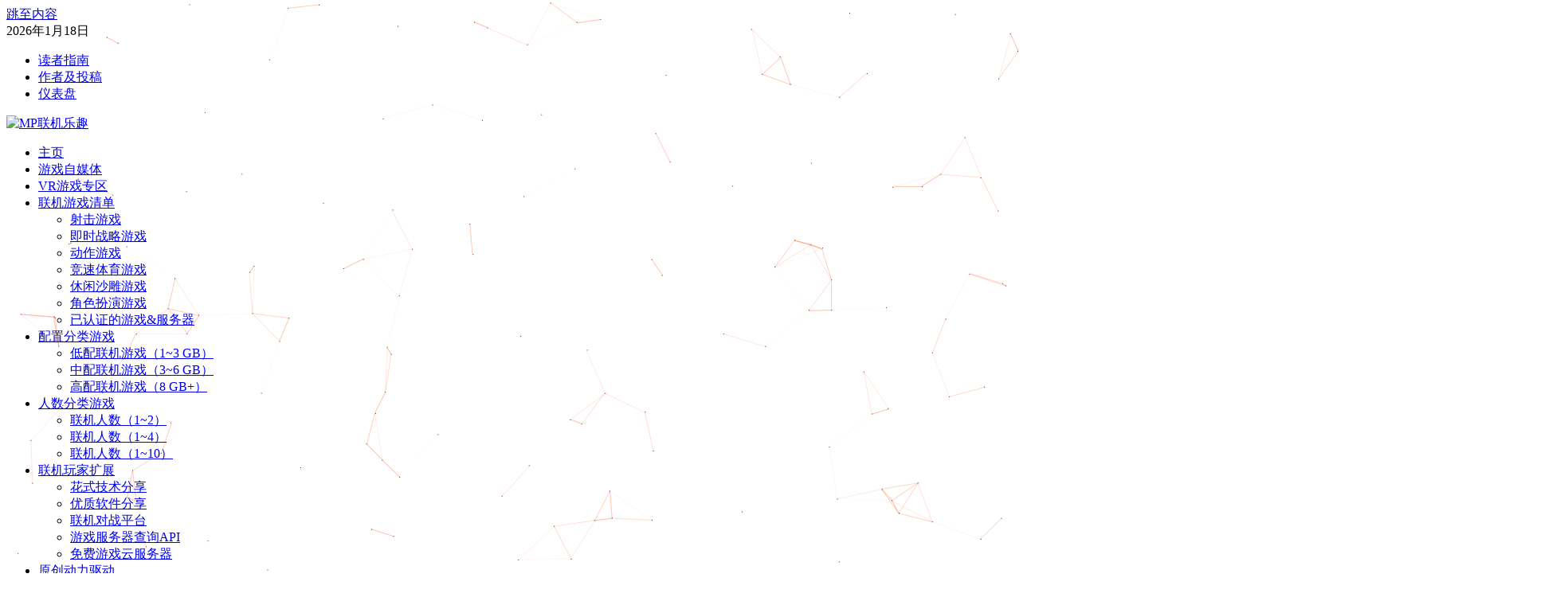

--- FILE ---
content_type: text/html; charset=UTF-8
request_url: https://www.mp-gamer.com/game-news
body_size: 30186
content:
<!DOCTYPE html> <html lang="zh-CN">
<head>
	<meta http-equiv="Content-Security-Policy" content="upgrade-insecure-requests">
		<meta charset="utf-8">
    <meta http-equiv="X-UA-Compatible" content="IE=edge">
    <meta name="viewport" content="width=device-width, initial-scale=1, maximum-scale=1"> 
	
	<meta name='robots' content='index, follow, max-image-preview:large, max-snippet:-1, max-video-preview:-1' />

	<!-- This site is optimized with the Yoast SEO plugin v18.9 - https://yoast.com/wordpress/plugins/seo/ -->
	<title>游戏自媒体_联机游戏专题站_MP联机乐趣</title>
	<meta name="description" content="做专业的游戏玩家，由联机游戏爱好者共同维护的博客。为更多玩家分享关于联机游戏最新资讯、联机教程、修改器、游戏下载、技术交流。只因热爱多人游戏，从了解到联机！" />
	<link rel="canonical" href="https://www.mp-gamer.com/game-news" />
	<link rel="next" href="https://www.mp-gamer.com/game-news/page/2" />
	<meta property="og:locale" content="zh_CN" />
	<meta property="og:type" content="article" />
	<meta property="og:title" content="游戏自媒体_联机游戏专题站_MP联机乐趣" />
	<meta property="og:description" content="做专业的游戏玩家，由联机游戏爱好者共同维护的博客。为更多玩家分享关于联机游戏最新资讯、联机教程、修改器、游戏下载、技术交流。只因热爱多人游戏，从了解到联机！" />
	<meta property="og:url" content="https://www.mp-gamer.com/game-news" />
	<meta property="og:site_name" content="MP联机乐趣" />
	<meta property="og:image" content="https://static.mp-gamer.com/wp-content/uploads/2020/09/20200927084638233.jpg" />
	<meta property="og:image:width" content="1920" />
	<meta property="og:image:height" content="1200" />
	<meta property="og:image:type" content="image/jpeg" />
	<meta name="twitter:card" content="summary_large_image" />
	<script type="application/ld+json" class="yoast-schema-graph">{"@context":"https://schema.org","@graph":[{"@type":["Person","Organization"],"@id":"https://www.mp-gamer.com/#/schema/person/93a5847b9f48b4fcb8b7d3c76054aa7f","name":"MP-Gamer","image":{"@type":"ImageObject","inLanguage":"zh-CN","@id":"https://www.mp-gamer.com/#/schema/person/image/","url":"https://static.mp-gamer.com/wp-content/uploads/2020/09/icon.png","contentUrl":"https://static.mp-gamer.com/wp-content/uploads/2020/09/icon.png","width":80,"height":80,"caption":"MP-Gamer"},"logo":{"@id":"https://www.mp-gamer.com/#/schema/person/image/"},"description":"从了解到联机，只因热爱多人游戏 | MP-Gamer.com","sameAs":["https://www.mp-gamer.com/"]},{"@type":"WebSite","@id":"https://www.mp-gamer.com/#website","url":"https://www.mp-gamer.com/","name":"MP联机乐趣","description":"来一场多人游戏，从了解到联机 | MP-Gamer.com","publisher":{"@id":"https://www.mp-gamer.com/#/schema/person/93a5847b9f48b4fcb8b7d3c76054aa7f"},"potentialAction":[{"@type":"SearchAction","target":{"@type":"EntryPoint","urlTemplate":"https://www.mp-gamer.com/?s={search_term_string}"},"query-input":"required name=search_term_string"}],"inLanguage":"zh-CN"},{"@type":"CollectionPage","@id":"https://www.mp-gamer.com/game-news#webpage","url":"https://www.mp-gamer.com/game-news","name":"游戏自媒体_联机游戏专题站_MP联机乐趣","isPartOf":{"@id":"https://www.mp-gamer.com/#website"},"description":"做专业的游戏玩家，由联机游戏爱好者共同维护的博客。为更多玩家分享关于联机游戏最新资讯、联机教程、修改器、游戏下载、技术交流。只因热爱多人游戏，从了解到联机！","breadcrumb":{"@id":"https://www.mp-gamer.com/game-news#breadcrumb"},"inLanguage":"zh-CN","potentialAction":[{"@type":"ReadAction","target":["https://www.mp-gamer.com/game-news"]}]},{"@type":"BreadcrumbList","@id":"https://www.mp-gamer.com/game-news#breadcrumb","itemListElement":[{"@type":"ListItem","position":1,"name":"首页","item":"https://www.mp-gamer.com/"},{"@type":"ListItem","position":2,"name":"游戏自媒体"}]}]}</script>
	<!-- / Yoast SEO plugin. -->


<link rel='dns-prefetch' href='//fonts.googleapis.com' />
<link rel='dns-prefetch' href='//s.w.org' />
<link rel="alternate" type="application/rss+xml" title="MP联机乐趣 &raquo; Feed" href="https://www.mp-gamer.com/feed" />
<link rel="alternate" type="application/rss+xml" title="MP联机乐趣 &raquo; 评论Feed" href="https://www.mp-gamer.com/comments/feed" />
<link rel="alternate" type="application/rss+xml" title="MP联机乐趣 &raquo; 游戏自媒体分类Feed" href="https://www.mp-gamer.com/game-news/feed" />
<script type="text/javascript">
window._wpemojiSettings = {"baseUrl":"https:\/\/s.w.org\/images\/core\/emoji\/13.1.0\/72x72\/","ext":".png","svgUrl":"https:\/\/s.w.org\/images\/core\/emoji\/13.1.0\/svg\/","svgExt":".svg","source":{"concatemoji":"https:\/\/www.mp-gamer.com\/wp-includes\/js\/wp-emoji-release.min.js?ver=a1dde4d53dd44e0e178a0fc0e65158c0"}};
/*! This file is auto-generated */
!function(e,a,t){var n,r,o,i=a.createElement("canvas"),p=i.getContext&&i.getContext("2d");function s(e,t){var a=String.fromCharCode;p.clearRect(0,0,i.width,i.height),p.fillText(a.apply(this,e),0,0);e=i.toDataURL();return p.clearRect(0,0,i.width,i.height),p.fillText(a.apply(this,t),0,0),e===i.toDataURL()}function c(e){var t=a.createElement("script");t.src=e,t.defer=t.type="text/javascript",a.getElementsByTagName("head")[0].appendChild(t)}for(o=Array("flag","emoji"),t.supports={everything:!0,everythingExceptFlag:!0},r=0;r<o.length;r++)t.supports[o[r]]=function(e){if(!p||!p.fillText)return!1;switch(p.textBaseline="top",p.font="600 32px Arial",e){case"flag":return s([127987,65039,8205,9895,65039],[127987,65039,8203,9895,65039])?!1:!s([55356,56826,55356,56819],[55356,56826,8203,55356,56819])&&!s([55356,57332,56128,56423,56128,56418,56128,56421,56128,56430,56128,56423,56128,56447],[55356,57332,8203,56128,56423,8203,56128,56418,8203,56128,56421,8203,56128,56430,8203,56128,56423,8203,56128,56447]);case"emoji":return!s([10084,65039,8205,55357,56613],[10084,65039,8203,55357,56613])}return!1}(o[r]),t.supports.everything=t.supports.everything&&t.supports[o[r]],"flag"!==o[r]&&(t.supports.everythingExceptFlag=t.supports.everythingExceptFlag&&t.supports[o[r]]);t.supports.everythingExceptFlag=t.supports.everythingExceptFlag&&!t.supports.flag,t.DOMReady=!1,t.readyCallback=function(){t.DOMReady=!0},t.supports.everything||(n=function(){t.readyCallback()},a.addEventListener?(a.addEventListener("DOMContentLoaded",n,!1),e.addEventListener("load",n,!1)):(e.attachEvent("onload",n),a.attachEvent("onreadystatechange",function(){"complete"===a.readyState&&t.readyCallback()})),(n=t.source||{}).concatemoji?c(n.concatemoji):n.wpemoji&&n.twemoji&&(c(n.twemoji),c(n.wpemoji)))}(window,document,window._wpemojiSettings);
</script>
<style type="text/css">
img.wp-smiley,
img.emoji {
	display: inline !important;
	border: none !important;
	box-shadow: none !important;
	height: 1em !important;
	width: 1em !important;
	margin: 0 0.07em !important;
	vertical-align: -0.1em !important;
	background: none !important;
	padding: 0 !important;
}
</style>
	<link rel='stylesheet' id='wp-block-library-css'  href='https://www.mp-gamer.com/wp-includes/css/dist/block-library/style.min.css?ver=a1dde4d53dd44e0e178a0fc0e65158c0' type='text/css' media='all' />
<style id='global-styles-inline-css' type='text/css'>
body{--wp--preset--color--black: #000000;--wp--preset--color--cyan-bluish-gray: #abb8c3;--wp--preset--color--white: #ffffff;--wp--preset--color--pale-pink: #f78da7;--wp--preset--color--vivid-red: #cf2e2e;--wp--preset--color--luminous-vivid-orange: #ff6900;--wp--preset--color--luminous-vivid-amber: #fcb900;--wp--preset--color--light-green-cyan: #7bdcb5;--wp--preset--color--vivid-green-cyan: #00d084;--wp--preset--color--pale-cyan-blue: #8ed1fc;--wp--preset--color--vivid-cyan-blue: #0693e3;--wp--preset--color--vivid-purple: #9b51e0;--wp--preset--gradient--vivid-cyan-blue-to-vivid-purple: linear-gradient(135deg,rgba(6,147,227,1) 0%,rgb(155,81,224) 100%);--wp--preset--gradient--light-green-cyan-to-vivid-green-cyan: linear-gradient(135deg,rgb(122,220,180) 0%,rgb(0,208,130) 100%);--wp--preset--gradient--luminous-vivid-amber-to-luminous-vivid-orange: linear-gradient(135deg,rgba(252,185,0,1) 0%,rgba(255,105,0,1) 100%);--wp--preset--gradient--luminous-vivid-orange-to-vivid-red: linear-gradient(135deg,rgba(255,105,0,1) 0%,rgb(207,46,46) 100%);--wp--preset--gradient--very-light-gray-to-cyan-bluish-gray: linear-gradient(135deg,rgb(238,238,238) 0%,rgb(169,184,195) 100%);--wp--preset--gradient--cool-to-warm-spectrum: linear-gradient(135deg,rgb(74,234,220) 0%,rgb(151,120,209) 20%,rgb(207,42,186) 40%,rgb(238,44,130) 60%,rgb(251,105,98) 80%,rgb(254,248,76) 100%);--wp--preset--gradient--blush-light-purple: linear-gradient(135deg,rgb(255,206,236) 0%,rgb(152,150,240) 100%);--wp--preset--gradient--blush-bordeaux: linear-gradient(135deg,rgb(254,205,165) 0%,rgb(254,45,45) 50%,rgb(107,0,62) 100%);--wp--preset--gradient--luminous-dusk: linear-gradient(135deg,rgb(255,203,112) 0%,rgb(199,81,192) 50%,rgb(65,88,208) 100%);--wp--preset--gradient--pale-ocean: linear-gradient(135deg,rgb(255,245,203) 0%,rgb(182,227,212) 50%,rgb(51,167,181) 100%);--wp--preset--gradient--electric-grass: linear-gradient(135deg,rgb(202,248,128) 0%,rgb(113,206,126) 100%);--wp--preset--gradient--midnight: linear-gradient(135deg,rgb(2,3,129) 0%,rgb(40,116,252) 100%);--wp--preset--duotone--dark-grayscale: url('#wp-duotone-dark-grayscale');--wp--preset--duotone--grayscale: url('#wp-duotone-grayscale');--wp--preset--duotone--purple-yellow: url('#wp-duotone-purple-yellow');--wp--preset--duotone--blue-red: url('#wp-duotone-blue-red');--wp--preset--duotone--midnight: url('#wp-duotone-midnight');--wp--preset--duotone--magenta-yellow: url('#wp-duotone-magenta-yellow');--wp--preset--duotone--purple-green: url('#wp-duotone-purple-green');--wp--preset--duotone--blue-orange: url('#wp-duotone-blue-orange');--wp--preset--font-size--small: 13px;--wp--preset--font-size--medium: 20px;--wp--preset--font-size--large: 36px;--wp--preset--font-size--x-large: 42px;}.has-black-color{color: var(--wp--preset--color--black) !important;}.has-cyan-bluish-gray-color{color: var(--wp--preset--color--cyan-bluish-gray) !important;}.has-white-color{color: var(--wp--preset--color--white) !important;}.has-pale-pink-color{color: var(--wp--preset--color--pale-pink) !important;}.has-vivid-red-color{color: var(--wp--preset--color--vivid-red) !important;}.has-luminous-vivid-orange-color{color: var(--wp--preset--color--luminous-vivid-orange) !important;}.has-luminous-vivid-amber-color{color: var(--wp--preset--color--luminous-vivid-amber) !important;}.has-light-green-cyan-color{color: var(--wp--preset--color--light-green-cyan) !important;}.has-vivid-green-cyan-color{color: var(--wp--preset--color--vivid-green-cyan) !important;}.has-pale-cyan-blue-color{color: var(--wp--preset--color--pale-cyan-blue) !important;}.has-vivid-cyan-blue-color{color: var(--wp--preset--color--vivid-cyan-blue) !important;}.has-vivid-purple-color{color: var(--wp--preset--color--vivid-purple) !important;}.has-black-background-color{background-color: var(--wp--preset--color--black) !important;}.has-cyan-bluish-gray-background-color{background-color: var(--wp--preset--color--cyan-bluish-gray) !important;}.has-white-background-color{background-color: var(--wp--preset--color--white) !important;}.has-pale-pink-background-color{background-color: var(--wp--preset--color--pale-pink) !important;}.has-vivid-red-background-color{background-color: var(--wp--preset--color--vivid-red) !important;}.has-luminous-vivid-orange-background-color{background-color: var(--wp--preset--color--luminous-vivid-orange) !important;}.has-luminous-vivid-amber-background-color{background-color: var(--wp--preset--color--luminous-vivid-amber) !important;}.has-light-green-cyan-background-color{background-color: var(--wp--preset--color--light-green-cyan) !important;}.has-vivid-green-cyan-background-color{background-color: var(--wp--preset--color--vivid-green-cyan) !important;}.has-pale-cyan-blue-background-color{background-color: var(--wp--preset--color--pale-cyan-blue) !important;}.has-vivid-cyan-blue-background-color{background-color: var(--wp--preset--color--vivid-cyan-blue) !important;}.has-vivid-purple-background-color{background-color: var(--wp--preset--color--vivid-purple) !important;}.has-black-border-color{border-color: var(--wp--preset--color--black) !important;}.has-cyan-bluish-gray-border-color{border-color: var(--wp--preset--color--cyan-bluish-gray) !important;}.has-white-border-color{border-color: var(--wp--preset--color--white) !important;}.has-pale-pink-border-color{border-color: var(--wp--preset--color--pale-pink) !important;}.has-vivid-red-border-color{border-color: var(--wp--preset--color--vivid-red) !important;}.has-luminous-vivid-orange-border-color{border-color: var(--wp--preset--color--luminous-vivid-orange) !important;}.has-luminous-vivid-amber-border-color{border-color: var(--wp--preset--color--luminous-vivid-amber) !important;}.has-light-green-cyan-border-color{border-color: var(--wp--preset--color--light-green-cyan) !important;}.has-vivid-green-cyan-border-color{border-color: var(--wp--preset--color--vivid-green-cyan) !important;}.has-pale-cyan-blue-border-color{border-color: var(--wp--preset--color--pale-cyan-blue) !important;}.has-vivid-cyan-blue-border-color{border-color: var(--wp--preset--color--vivid-cyan-blue) !important;}.has-vivid-purple-border-color{border-color: var(--wp--preset--color--vivid-purple) !important;}.has-vivid-cyan-blue-to-vivid-purple-gradient-background{background: var(--wp--preset--gradient--vivid-cyan-blue-to-vivid-purple) !important;}.has-light-green-cyan-to-vivid-green-cyan-gradient-background{background: var(--wp--preset--gradient--light-green-cyan-to-vivid-green-cyan) !important;}.has-luminous-vivid-amber-to-luminous-vivid-orange-gradient-background{background: var(--wp--preset--gradient--luminous-vivid-amber-to-luminous-vivid-orange) !important;}.has-luminous-vivid-orange-to-vivid-red-gradient-background{background: var(--wp--preset--gradient--luminous-vivid-orange-to-vivid-red) !important;}.has-very-light-gray-to-cyan-bluish-gray-gradient-background{background: var(--wp--preset--gradient--very-light-gray-to-cyan-bluish-gray) !important;}.has-cool-to-warm-spectrum-gradient-background{background: var(--wp--preset--gradient--cool-to-warm-spectrum) !important;}.has-blush-light-purple-gradient-background{background: var(--wp--preset--gradient--blush-light-purple) !important;}.has-blush-bordeaux-gradient-background{background: var(--wp--preset--gradient--blush-bordeaux) !important;}.has-luminous-dusk-gradient-background{background: var(--wp--preset--gradient--luminous-dusk) !important;}.has-pale-ocean-gradient-background{background: var(--wp--preset--gradient--pale-ocean) !important;}.has-electric-grass-gradient-background{background: var(--wp--preset--gradient--electric-grass) !important;}.has-midnight-gradient-background{background: var(--wp--preset--gradient--midnight) !important;}.has-small-font-size{font-size: var(--wp--preset--font-size--small) !important;}.has-medium-font-size{font-size: var(--wp--preset--font-size--medium) !important;}.has-large-font-size{font-size: var(--wp--preset--font-size--large) !important;}.has-x-large-font-size{font-size: var(--wp--preset--font-size--x-large) !important;}
</style>
<link rel='stylesheet' id='dashicons-css'  href='https://www.mp-gamer.com/wp-includes/css/dashicons.min.css?ver=a1dde4d53dd44e0e178a0fc0e65158c0' type='text/css' media='all' />
<link rel='stylesheet' id='post-views-counter-frontend-css'  href='https://www.mp-gamer.com/wp-content/plugins/post-views-counter/css/frontend.css?ver=1.3.2' type='text/css' media='all' />
<link rel='stylesheet' id='hfe-style-css'  href='https://www.mp-gamer.com/wp-content/plugins/header-footer-elementor/assets/css/header-footer-elementor.css?ver=1.6.13' type='text/css' media='all' />
<link rel='stylesheet' id='elementor-icons-css'  href='https://www.mp-gamer.com/wp-content/plugins/elementor/assets/lib/eicons/css/elementor-icons.min.css?ver=5.13.0' type='text/css' media='all' />
<link rel='stylesheet' id='elementor-frontend-legacy-css'  href='https://www.mp-gamer.com/wp-content/plugins/elementor/assets/css/frontend-legacy.min.css?ver=3.5.3' type='text/css' media='all' />
<link rel='stylesheet' id='elementor-frontend-css'  href='https://www.mp-gamer.com/wp-content/plugins/elementor/assets/css/frontend.min.css?ver=3.5.3' type='text/css' media='all' />
<style id='elementor-frontend-inline-css' type='text/css'>
.elementor-kit-109{--e-global-color-primary:#6EC1E4;--e-global-color-secondary:#54595F;--e-global-color-text:#7A7A7A;--e-global-color-accent:#61CE70;--e-global-typography-primary-font-family:"Roboto";--e-global-typography-primary-font-weight:600;--e-global-typography-secondary-font-family:"Roboto Slab";--e-global-typography-secondary-font-weight:400;--e-global-typography-text-font-family:"Roboto";--e-global-typography-text-font-weight:400;--e-global-typography-accent-font-family:"Roboto";--e-global-typography-accent-font-weight:500;}.elementor-section.elementor-section-boxed > .elementor-container{max-width:1140px;}.elementor-widget:not(:last-child){margin-bottom:20px;}{}h1.entry-title{display:var(--page-title-display);}@media(max-width:1024px){.elementor-section.elementor-section-boxed > .elementor-container{max-width:1024px;}}@media(max-width:767px){.elementor-section.elementor-section-boxed > .elementor-container{max-width:767px;}}
</style>
<link rel='stylesheet' id='power_magazine-google-fonts-css'  href='https://fonts.googleapis.com/css?family=Montserrat%3A100%2C100i%2C200%2C200i%2C300%2C300i%2C400%2C400i%2C500%2C500i%2C600%2C600i%2C700%2C700i%2C800%2C800i%2C900%2C900i&#038;subset=latin%2Clatin-ext' type='text/css' media='all' />
<link rel='stylesheet' id='fontawesome-css'  href='https://www.mp-gamer.com/wp-content/themes/power-magazine/assets/css/font-awesome.min.css?ver=a1dde4d53dd44e0e178a0fc0e65158c0' type='text/css' media='all' />
<link rel='stylesheet' id='meanmenu-css'  href='https://www.mp-gamer.com/wp-content/themes/power-magazine/assets/css/meanmenu.css?ver=a1dde4d53dd44e0e178a0fc0e65158c0' type='text/css' media='all' />
<link rel='stylesheet' id='magnific-popup-css-css'  href='https://www.mp-gamer.com/wp-content/themes/power-magazine/assets/css/magnific-popup.css?ver=a1dde4d53dd44e0e178a0fc0e65158c0' type='text/css' media='all' />
<link rel='stylesheet' id='slick-css'  href='https://www.mp-gamer.com/wp-content/themes/power-magazine/assets/css/slick.css?ver=a1dde4d53dd44e0e178a0fc0e65158c0' type='text/css' media='all' />
<link rel='stylesheet' id='slick-theme-css'  href='https://www.mp-gamer.com/wp-content/themes/power-magazine/assets/css/slick-theme.css?ver=a1dde4d53dd44e0e178a0fc0e65158c0' type='text/css' media='all' />
<link rel='stylesheet' id='power-magazine-style-css'  href='https://www.mp-gamer.com/wp-content/themes/power-magazine/style.css?ver=a1dde4d53dd44e0e178a0fc0e65158c0' type='text/css' media='all' />
<style id='power-magazine-style-inline-css' type='text/css'>
.site-title a, .site-description {
			color: #0a0a0a;			
		}img.custom-logo{
		max-width: 350px;

	}.site-header-middle{
						background-image: url( https://static.mp-gamer.com/wp-content/uploads/2020/09/cropped-timg-5.jpg);
						background-size: cover;
						}.site-header .search-toggle, 
					.site-header .search-section form input[type=submit],
					button, 
					input[type="button"], 
					input[type="reset"], input[type="submit"], 
					a.button{
						background-color: #ee3232;
	}button, 
	input[type="button"], 
	input[type="reset"],
	input[type="submit"], 
	a.button{
		border-color: #ee3232;
	} button:hover, 
	input[type="button"]:hover, 
	input[type="reset"]:hover, 
	input[type="submit"]:hover, 
	a.button:hover,
	.entry-meta > div, 
	.entry-meta > div a,
	.author-info-wrap .author-info a{
		color: #ee3232;
	} 
</style>
<link rel='stylesheet' id='power-magazine-responsive-css'  href='https://www.mp-gamer.com/wp-content/themes/power-magazine/assets/css/responsive.css?ver=a1dde4d53dd44e0e178a0fc0e65158c0' type='text/css' media='all' />
<link rel='stylesheet' id='cursor_css-css'  href='https://www.mp-gamer.com/wp-content/plugins/mouse-cursor-customizer/cursor.css?ver=a1dde4d53dd44e0e178a0fc0e65158c0' type='text/css' media='all' />
<style id='cursor_css-inline-css' type='text/css'>

    /* Cursor customization for body */

    body, 
    body span, 
    body div {
        cursor: url(https://www.mp-gamer.com/wp-content/uploads/2020/09/mouse0.png), auto!important;
    }
    

    body.cursor-customizer103.cursor-customizer104.cursor-customizer105.cursor-customizer106,
    body.cursor-customizer103.cursor-customizer104.cursor-customizer105.cursor-customizer106 span,
    body.cursor-customizer103.cursor-customizer104.cursor-customizer105.cursor-customizer106 div {
        cursor: url(https://www.mp-gamer.com/wp-content/uploads/2020/09/mouse0.png), auto!important;
    }


    /* Cursor customization for links */

    body a {
        cursor: url(https://www.mp-gamer.com/wp-content/uploads/2020/09/mouse1.png), pointer!important;
    }
    

    body a.cursor-customizer103.cursor-customizer104.cursor-customizer105.cursor-customizer106 {
        cursor: url(https://www.mp-gamer.com/wp-content/uploads/2020/09/mouse1.png), pointer!important;
    }


    /* Cursor customization for buttons, inputs */

    body button {
        cursor: url(https://www.mp-gamer.com/wp-content/uploads/2020/09/mouse1-1.png), pointer!important;
    }
    

    body button.cursor-customizer103.cursor-customizer104.cursor-customizer105.cursor-customizer106 {
        cursor: url(https://www.mp-gamer.com/wp-content/uploads/2020/09/mouse1-1.png), pointer!important;
    }


    body input {
        cursor: url(https://www.mp-gamer.com/wp-content/uploads/2020/09/mouse1-1.png), pointer!important;
    }

    
    body input.cursor-customizer103.cursor-customizer104.cursor-customizer105.cursor-customizer106 {
        cursor: url(https://www.mp-gamer.com/wp-content/uploads/2020/09/mouse1-1.png), pointer!important;
    }
    
</style>
<link rel='stylesheet' id='google-fonts-1-css'  href='https://fonts.googleapis.com/css?family=Roboto%3A100%2C100italic%2C200%2C200italic%2C300%2C300italic%2C400%2C400italic%2C500%2C500italic%2C600%2C600italic%2C700%2C700italic%2C800%2C800italic%2C900%2C900italic%7CRoboto+Slab%3A100%2C100italic%2C200%2C200italic%2C300%2C300italic%2C400%2C400italic%2C500%2C500italic%2C600%2C600italic%2C700%2C700italic%2C800%2C800italic%2C900%2C900italic&#038;display=auto&#038;ver=a1dde4d53dd44e0e178a0fc0e65158c0' type='text/css' media='all' />
<script type='text/javascript' src='https://www.mp-gamer.com/wp-includes/js/jquery/jquery.min.js?ver=3.6.0' id='jquery-core-js'></script>
<script type='text/javascript' src='https://www.mp-gamer.com/wp-includes/js/jquery/jquery-migrate.min.js?ver=3.3.2' id='jquery-migrate-js'></script>
<script type='text/javascript' src='https://www.mp-gamer.com/wp-content/plugins/mouse-cursor-customizer/plugin.js?ver=a1dde4d53dd44e0e178a0fc0e65158c0' id='cursor_public_js-js'></script>
<link rel="https://api.w.org/" href="https://www.mp-gamer.com/wp-json/" /><link rel="alternate" type="application/json" href="https://www.mp-gamer.com/wp-json/wp/v2/categories/53" /><link rel="EditURI" type="application/rsd+xml" title="RSD" href="https://www.mp-gamer.com/xmlrpc.php?rsd" />
<link rel="wlwmanifest" type="application/wlwmanifest+xml" href="https://www.mp-gamer.com/wp-includes/wlwmanifest.xml" /> 

			<meta name="keywords" content="游戏媒体,游戏新闻,自媒体,游戏相关,游戏资讯,游戏预告">
			<style>
.unselectable
{
-moz-user-select:none;
-webkit-user-select:none;
cursor: default;
}
html
{
-webkit-touch-callout: none;
-webkit-user-select: none;
-khtml-user-select: none;
-moz-user-select: none;
-ms-user-select: none;
user-select: none;
-webkit-tap-highlight-color: rgba(0,0,0,0);
}
</style>
<script id="wpcp_css_disable_selection" type="text/javascript">
var e = document.getElementsByTagName('body')[0];
if(e)
{
	e.setAttribute('unselectable',on);
}
</script>
<style type="text/css" id="custom-background-css">
body.custom-background { background-image: url("https://static.mp-gamer.com/wp-content/uploads/2021/06/20210619020556194.gif"); background-position: left top; background-size: auto; background-repeat: repeat; background-attachment: scroll; }
</style>
	<link rel="icon" href="https://static.mp-gamer.com/wp-content/uploads/2020/10/20201008022003502-194x194.png" sizes="32x32" />
<link rel="icon" href="https://static.mp-gamer.com/wp-content/uploads/2020/10/20201008022003502-194x194.png" sizes="192x192" />
<link rel="apple-touch-icon" href="https://static.mp-gamer.com/wp-content/uploads/2020/10/20201008022003502-194x194.png" />
<meta name="msapplication-TileImage" content="https://static.mp-gamer.com/wp-content/uploads/2020/10/20201008022003502.png" />
		<style type="text/css" id="wp-custom-css">
			.entry-content h2{
    font-weight: bold;
    background-color: #f6f6f6;
    margin: 20px 0;
    border-bottom: 0px solid #FF1493;
    padding: 5px 12px;
    border-left: 5px solid #FF1493;
    border-radius: 0rem;
    margin: 12px 0px;
}
.entry-content h3 {
    font-weight: bold;
    background-color: #f6f6f6;
    margin: 20px 0;
    border-bottom: 0px solid #4169E1;
    padding: 5px 12px;
    border-left: 5px solid #4169E1;
    margin: 12px 0px;
    border-radius: 0rem;
}
.entry-content h4 {
    font-weight: bold;
    background-color: #f6f6f6;
    margin: 20px 0;
    border-bottom: 0px solid #3CB371;
    padding: 5px 12px;
    border-left: 5px solid #3CB371;
    margin: 12px 0px;
    border-radius: 0rem;
}
.entry-content h5 {
    font-weight: bold;
    background-color: #f6f6f6;
    margin: 20px 0;
    border-bottom: 0px solid #FFC0CB;
    padding: 5px 12px;
    border-left: 5px solid #FFC0CB;
    margin: 12px 0px;
    border-radius: 0rem;
}

.tagcloud a{ 
    position: relative; 
    padding: 1px 4px 2px 4px;
    margin: 0px 4px 0px 3px;
    border: 1px solid #e6e7e8; 
    border-radius: 18px; 
    text-decoration: none; 
    white-space: nowrap;
    -o-box-shadow: 6px 4px 8px 0 rgba(151,142,136,.34);
    -ms-box-shadow: 6px 4px 8px 0 rgba(151,142,136,.34);
    -moz-box-shadow: 6px 4px 8px 0 rgba(151,142,136,.34);
    -webkit-box-shadow: 6px 4px 8px 0 rgba(151,142,136,.34);
    box-shadow: 6px 4px 8px 0 rgba(151,142,136,.34);
    -ms-filter:"progid:DXImageTransform.Microsoft.Shadow(Strength=4,Direction=135, Color='#000000')";/*兼容ie7/8*/filter: progid:DXImageTransform.Microsoft.Shadow(color='#969696', Direction=125, Strength=1);
    /*strength是阴影大小，direction是阴影方位，单位为度，可以为负数，color是阴影颜色 （尽量使用数字）使用IE滤镜实现盒子阴影的盒子必须是行元素或以行元素显示（block或inline-block;）*/
}
 
.tagcloud a:nth-child(7n+1):hover{color:#ffffff;background-color:rgba(255,78,106,1)}
.tagcloud a:nth-child(7n+2):hover{color:#ffffff;background-color:#ffaa73}
.tagcloud a:nth-child(7n+3):hover{color:#ffffff;background-color:#fed466}
.tagcloud a:nth-child(7n+4):hover{color:#ffffff;background-color:#3cdc82}
.tagcloud a:nth-child(7n+5):hover{color:#ffffff;background-color:#64dcf0}
.tagcloud a:nth-child(7n+6):hover{color:#ffffff;background-color:#64b9ff}
.tagcloud a:nth-child(7n+7):hover{color:#ffffff;background-color:#b4b4ff}
 
.tagcloud a:nth-child(7n+1){background-color:rgba(255,78,106,.15);color:rgba(255,78,106,1)}
.tagcloud a:nth-child(7n+2){background-color:rgba(255,170,115,.15);color:#ffaa73}
.tagcloud a:nth-child(7n+3){background-color:rgba(254,212,102,.15);color:#fed466}
.tagcloud a:nth-child(7n+4){background-color:rgba(60,220,130,.15);color:#3cdc82}
.tagcloud a:nth-child(7n+5){background-color:rgba(100,220,240,.15);color:#64dcf0}
.tagcloud a:nth-child(7n+6){background-color:rgba(100,185,255,.15);color:#64b9ff}
.tagcloud a:nth-child(7n+7){background-color:rgba(180,180,255,.15);color:#b4b4ff}		</style>
		</head>

<body data-rsssl=1 class="archive category category-game-news category-53 custom-background wp-custom-logo unselectable ehf-template-power-magazine ehf-stylesheet-power-magazine hfeed right-sidebar full-layout site-layout elementor-default elementor-kit-109">
	<svg xmlns="http://www.w3.org/2000/svg" viewBox="0 0 0 0" width="0" height="0" focusable="false" role="none" style="visibility: hidden; position: absolute; left: -9999px; overflow: hidden;" ><defs><filter id="wp-duotone-dark-grayscale"><feColorMatrix color-interpolation-filters="sRGB" type="matrix" values=" .299 .587 .114 0 0 .299 .587 .114 0 0 .299 .587 .114 0 0 .299 .587 .114 0 0 " /><feComponentTransfer color-interpolation-filters="sRGB" ><feFuncR type="table" tableValues="0 0.49803921568627" /><feFuncG type="table" tableValues="0 0.49803921568627" /><feFuncB type="table" tableValues="0 0.49803921568627" /><feFuncA type="table" tableValues="1 1" /></feComponentTransfer><feComposite in2="SourceGraphic" operator="in" /></filter></defs></svg><svg xmlns="http://www.w3.org/2000/svg" viewBox="0 0 0 0" width="0" height="0" focusable="false" role="none" style="visibility: hidden; position: absolute; left: -9999px; overflow: hidden;" ><defs><filter id="wp-duotone-grayscale"><feColorMatrix color-interpolation-filters="sRGB" type="matrix" values=" .299 .587 .114 0 0 .299 .587 .114 0 0 .299 .587 .114 0 0 .299 .587 .114 0 0 " /><feComponentTransfer color-interpolation-filters="sRGB" ><feFuncR type="table" tableValues="0 1" /><feFuncG type="table" tableValues="0 1" /><feFuncB type="table" tableValues="0 1" /><feFuncA type="table" tableValues="1 1" /></feComponentTransfer><feComposite in2="SourceGraphic" operator="in" /></filter></defs></svg><svg xmlns="http://www.w3.org/2000/svg" viewBox="0 0 0 0" width="0" height="0" focusable="false" role="none" style="visibility: hidden; position: absolute; left: -9999px; overflow: hidden;" ><defs><filter id="wp-duotone-purple-yellow"><feColorMatrix color-interpolation-filters="sRGB" type="matrix" values=" .299 .587 .114 0 0 .299 .587 .114 0 0 .299 .587 .114 0 0 .299 .587 .114 0 0 " /><feComponentTransfer color-interpolation-filters="sRGB" ><feFuncR type="table" tableValues="0.54901960784314 0.98823529411765" /><feFuncG type="table" tableValues="0 1" /><feFuncB type="table" tableValues="0.71764705882353 0.25490196078431" /><feFuncA type="table" tableValues="1 1" /></feComponentTransfer><feComposite in2="SourceGraphic" operator="in" /></filter></defs></svg><svg xmlns="http://www.w3.org/2000/svg" viewBox="0 0 0 0" width="0" height="0" focusable="false" role="none" style="visibility: hidden; position: absolute; left: -9999px; overflow: hidden;" ><defs><filter id="wp-duotone-blue-red"><feColorMatrix color-interpolation-filters="sRGB" type="matrix" values=" .299 .587 .114 0 0 .299 .587 .114 0 0 .299 .587 .114 0 0 .299 .587 .114 0 0 " /><feComponentTransfer color-interpolation-filters="sRGB" ><feFuncR type="table" tableValues="0 1" /><feFuncG type="table" tableValues="0 0.27843137254902" /><feFuncB type="table" tableValues="0.5921568627451 0.27843137254902" /><feFuncA type="table" tableValues="1 1" /></feComponentTransfer><feComposite in2="SourceGraphic" operator="in" /></filter></defs></svg><svg xmlns="http://www.w3.org/2000/svg" viewBox="0 0 0 0" width="0" height="0" focusable="false" role="none" style="visibility: hidden; position: absolute; left: -9999px; overflow: hidden;" ><defs><filter id="wp-duotone-midnight"><feColorMatrix color-interpolation-filters="sRGB" type="matrix" values=" .299 .587 .114 0 0 .299 .587 .114 0 0 .299 .587 .114 0 0 .299 .587 .114 0 0 " /><feComponentTransfer color-interpolation-filters="sRGB" ><feFuncR type="table" tableValues="0 0" /><feFuncG type="table" tableValues="0 0.64705882352941" /><feFuncB type="table" tableValues="0 1" /><feFuncA type="table" tableValues="1 1" /></feComponentTransfer><feComposite in2="SourceGraphic" operator="in" /></filter></defs></svg><svg xmlns="http://www.w3.org/2000/svg" viewBox="0 0 0 0" width="0" height="0" focusable="false" role="none" style="visibility: hidden; position: absolute; left: -9999px; overflow: hidden;" ><defs><filter id="wp-duotone-magenta-yellow"><feColorMatrix color-interpolation-filters="sRGB" type="matrix" values=" .299 .587 .114 0 0 .299 .587 .114 0 0 .299 .587 .114 0 0 .299 .587 .114 0 0 " /><feComponentTransfer color-interpolation-filters="sRGB" ><feFuncR type="table" tableValues="0.78039215686275 1" /><feFuncG type="table" tableValues="0 0.94901960784314" /><feFuncB type="table" tableValues="0.35294117647059 0.47058823529412" /><feFuncA type="table" tableValues="1 1" /></feComponentTransfer><feComposite in2="SourceGraphic" operator="in" /></filter></defs></svg><svg xmlns="http://www.w3.org/2000/svg" viewBox="0 0 0 0" width="0" height="0" focusable="false" role="none" style="visibility: hidden; position: absolute; left: -9999px; overflow: hidden;" ><defs><filter id="wp-duotone-purple-green"><feColorMatrix color-interpolation-filters="sRGB" type="matrix" values=" .299 .587 .114 0 0 .299 .587 .114 0 0 .299 .587 .114 0 0 .299 .587 .114 0 0 " /><feComponentTransfer color-interpolation-filters="sRGB" ><feFuncR type="table" tableValues="0.65098039215686 0.40392156862745" /><feFuncG type="table" tableValues="0 1" /><feFuncB type="table" tableValues="0.44705882352941 0.4" /><feFuncA type="table" tableValues="1 1" /></feComponentTransfer><feComposite in2="SourceGraphic" operator="in" /></filter></defs></svg><svg xmlns="http://www.w3.org/2000/svg" viewBox="0 0 0 0" width="0" height="0" focusable="false" role="none" style="visibility: hidden; position: absolute; left: -9999px; overflow: hidden;" ><defs><filter id="wp-duotone-blue-orange"><feColorMatrix color-interpolation-filters="sRGB" type="matrix" values=" .299 .587 .114 0 0 .299 .587 .114 0 0 .299 .587 .114 0 0 .299 .587 .114 0 0 " /><feComponentTransfer color-interpolation-filters="sRGB" ><feFuncR type="table" tableValues="0.098039215686275 1" /><feFuncG type="table" tableValues="0 0.66274509803922" /><feFuncB type="table" tableValues="0.84705882352941 0.41960784313725" /><feFuncA type="table" tableValues="1 1" /></feComponentTransfer><feComposite in2="SourceGraphic" operator="in" /></filter></defs></svg>	    <div id="page" class="site">
    	<a class="skip-link screen-reader-text" href="#content">跳至内容</a>
    	<header id="masthead" class="site-header"><!-- header starting from here --><div class="hgroup-wrap"><!-- hrgroup wrapper -->    <div class="header-info-bar">
        <div class="header-info-bar-left">
        		            <div class="datetime">
	            	2026年1月18日	            </div>
                                                <div class="contact-info">
                                                        
                                                              
                        </div>
                                </div>
        <ul id="menu-top-menu" class="menu"><li id="menu-item-668" class="menu-item menu-item-type-post_type menu-item-object-post menu-item-668"><a target="_blank" rel="noopener" href="https://www.mp-gamer.com/announce/604.html">读者指南</a></li>
<li id="menu-item-669" class="menu-item menu-item-type-post_type menu-item-object-post menu-item-669"><a target="_blank" rel="noopener" href="https://www.mp-gamer.com/announce/577.html">作者及投稿</a></li>
<li id="menu-item-382" class="menu-item menu-item-type-custom menu-item-object-custom menu-item-382"><a target="_blank" rel="noopener" href="/wp-login.php">仪表盘</a></li>
</ul>    </div>
	        <div class="site-header-middle">
            <div class="container ">
                <div class="row ">
                    <div class="custom-col-5">
								<section class="site-branding">
	    		    		<div class="site-logo">
	    			<a href="https://www.mp-gamer.com/" class="custom-logo-link" rel="home"><img width="720" height="150" src="https://static.mp-gamer.com/wp-content/uploads/2020/10/20201019122331660.png" class="custom-logo" alt="MP联机乐趣" /></a> 
	    		</div>
			
					</section><!-- .site-branding -->	
		                    </div>
                    <div class="custom-col-7">
						                    </div>
                </div>
            </div>
        </div>

	
        <div id="navbar" class="navbar">        	
            <div class="container">
                <nav id="site-navigation" class="navigation main-navigation">
                                            <div class="home-icon">
                            <a href="https://www.mp-gamer.com/" rel="home"> <i class="fa fa-home"> </i> </a>
                        </div>
                    					<div class="menu-main-menu-container"><ul id="primary-menu" class="menu"><li id="menu-item-167" class="menu-item menu-item-type-post_type menu-item-object-page menu-item-home menu-item-167"><a href="https://www.mp-gamer.com/">主页</a></li>
<li id="menu-item-430" class="menu-item menu-item-type-taxonomy menu-item-object-category current-menu-item menu-item-430"><a href="https://www.mp-gamer.com/game-news" aria-current="page">游戏自媒体</a></li>
<li id="menu-item-5487" class="menu-item menu-item-type-taxonomy menu-item-object-category menu-item-5487"><a href="https://www.mp-gamer.com/vrgame">VR游戏专区</a></li>
<li id="menu-item-741" class="menu-item menu-item-type-taxonomy menu-item-object-category menu-item-has-children menu-item-741"><a href="https://www.mp-gamer.com/game-list">联机游戏清单</a>
<ul class="sub-menu">
	<li id="menu-item-627" class="menu-item menu-item-type-taxonomy menu-item-object-category menu-item-627"><a href="https://www.mp-gamer.com/sort/shoot">射击游戏</a></li>
	<li id="menu-item-626" class="menu-item menu-item-type-taxonomy menu-item-object-category menu-item-626"><a href="https://www.mp-gamer.com/sort/strategy">即时战略游戏</a></li>
	<li id="menu-item-628" class="menu-item menu-item-type-taxonomy menu-item-object-category menu-item-628"><a href="https://www.mp-gamer.com/sort/action">动作游戏</a></li>
	<li id="menu-item-629" class="menu-item menu-item-type-taxonomy menu-item-object-category menu-item-629"><a href="https://www.mp-gamer.com/sort/race">竞速体育游戏</a></li>
	<li id="menu-item-630" class="menu-item menu-item-type-taxonomy menu-item-object-category menu-item-630"><a href="https://www.mp-gamer.com/sort/funny">休闲沙雕游戏</a></li>
	<li id="menu-item-631" class="menu-item menu-item-type-taxonomy menu-item-object-category menu-item-631"><a href="https://www.mp-gamer.com/sort/cosplay">角色扮演游戏</a></li>
	<li id="menu-item-397" class="menu-item menu-item-type-taxonomy menu-item-object-category menu-item-397"><a href="https://www.mp-gamer.com/nicegame">已认证的游戏&#038;服务器</a></li>
</ul>
</li>
<li id="menu-item-385" class="menu-item menu-item-type-taxonomy menu-item-object-category menu-item-has-children menu-item-385"><a href="https://www.mp-gamer.com/hardware">配置分类游戏</a>
<ul class="sub-menu">
	<li id="menu-item-387" class="menu-item menu-item-type-taxonomy menu-item-object-category menu-item-387"><a href="https://www.mp-gamer.com/hardware/low">低配联机游戏（1~3 GB）</a></li>
	<li id="menu-item-388" class="menu-item menu-item-type-taxonomy menu-item-object-category menu-item-388"><a href="https://www.mp-gamer.com/hardware/medium">中配联机游戏（3~6 GB）</a></li>
	<li id="menu-item-389" class="menu-item menu-item-type-taxonomy menu-item-object-category menu-item-389"><a href="https://www.mp-gamer.com/hardware/high">高配联机游戏（8 GB+）</a></li>
</ul>
</li>
<li id="menu-item-394" class="menu-item menu-item-type-taxonomy menu-item-object-category menu-item-has-children menu-item-394"><a href="https://www.mp-gamer.com/number">人数分类游戏</a>
<ul class="sub-menu">
	<li id="menu-item-400" class="menu-item menu-item-type-taxonomy menu-item-object-category menu-item-400"><a href="https://www.mp-gamer.com/number/num1-2">联机人数（1~2）</a></li>
	<li id="menu-item-401" class="menu-item menu-item-type-taxonomy menu-item-object-category menu-item-401"><a href="https://www.mp-gamer.com/number/num1-4">联机人数（1~4）</a></li>
	<li id="menu-item-402" class="menu-item menu-item-type-taxonomy menu-item-object-category menu-item-402"><a href="https://www.mp-gamer.com/number/num1-10">联机人数（1~10）</a></li>
</ul>
</li>
<li id="menu-item-633" class="menu-item menu-item-type-taxonomy menu-item-object-category menu-item-has-children menu-item-633"><a href="https://www.mp-gamer.com/skills">联机玩家扩展</a>
<ul class="sub-menu">
	<li id="menu-item-634" class="menu-item menu-item-type-taxonomy menu-item-object-category menu-item-634"><a href="https://www.mp-gamer.com/skills">花式技术分享</a></li>
	<li id="menu-item-635" class="menu-item menu-item-type-taxonomy menu-item-object-category menu-item-635"><a href="https://www.mp-gamer.com/software">优质软件分享</a></li>
	<li id="menu-item-603" class="menu-item menu-item-type-taxonomy menu-item-object-category menu-item-603"><a href="https://www.mp-gamer.com/platform">联机对战平台</a></li>
	<li id="menu-item-2682" class="menu-item menu-item-type-custom menu-item-object-custom menu-item-2682"><a href="https://www.mp-gamer.com/query-servers">游戏服务器查询API</a></li>
	<li id="menu-item-5346" class="menu-item menu-item-type-custom menu-item-object-custom menu-item-5346"><a target="_blank" rel="noopener" href="https://www.rainyun.com/vps_">免费游戏云服务器</a></li>
</ul>
</li>
<li id="menu-item-428" class="menu-item menu-item-type-taxonomy menu-item-object-category menu-item-has-children menu-item-428"><a href="https://www.mp-gamer.com/indie-game">原创动力驱动</a>
<ul class="sub-menu">
	<li id="menu-item-429" class="menu-item menu-item-type-taxonomy menu-item-object-category menu-item-429"><a href="https://www.mp-gamer.com/indie-game/developer">独立游戏开发者</a></li>
	<li id="menu-item-2030" class="menu-item menu-item-type-post_type menu-item-object-page menu-item-2030"><a target="_blank" rel="noopener" href="https://www.mp-gamer.com/bf2why">BF2 WHY战地动力</a></li>
	<li id="menu-item-2683" class="menu-item menu-item-type-custom menu-item-object-custom menu-item-2683"><a target="_blank" rel="noopener" href="https://www.mp-gamer.com/fh2">失落的希望2中文网</a></li>
	<li id="menu-item-5315" class="menu-item menu-item-type-custom menu-item-object-custom menu-item-5315"><a href="https://www.mp-gamer.com/cubebattle">方块战网平台</a></li>
	<li id="menu-item-5314" class="menu-item menu-item-type-custom menu-item-object-custom menu-item-5314"><a href="https://www.mp-gamer.com/games/swat4/1692.html">SWAT4MP工具</a></li>
</ul>
</li>
<li id="menu-item-5313" class="menu-item menu-item-type-custom menu-item-object-custom menu-item-5313"><a target="_blank" rel="noopener" href="https://sengine.mp-gamer.com/">SE沙盘引擎</a></li>
</ul></div>                </nav><!-- main-navigation ends here -->
            </div>            
            	            <div class="search-section">
	                <a href="javascript:void(0)" class="search-toggle"><i class="fa fa-search" aria-hidden="true"></i></a>
	                <form role="search" method="get" class="search-form" action="https://www.mp-gamer.com/">
				<label>
					<span class="screen-reader-text">搜索：</span>
					<input type="search" class="search-field" placeholder="搜索&hellip;" value="" name="s" />
				</label>
				<input type="submit" class="search-submit" value="搜索" />
			</form>	            </div><!-- .search-section -->
                    </div><!-- navbar ends here -->
	</div><!-- hrgroup wrapper ends here --></header><!-- header ends here --><div id="content" class="site-content"><div class="container">
	<div class="row">
		<div id="primary" class="content-area">
			<main id="main" class="site-main">

							<div class="heading">
					<header class="page-header">
						<h1 class="page-title">分类： <span>游戏自媒体</span></h1><div class="archive-description"><p></p><p><b>做一个游戏玩家的同时，了解更多游戏资讯也是对的！</b></p>
<p><b>在此专栏分类内，收录了游戏界各类综合新闻、游戏预告、跳票通知（233）等，也许你会想了解什么！</b></p>
</div>					</header><!-- .page-header -->
				</div>

				<div id="post-item-wrapper" class="post-item-wrapper">

						
<article id="post-5434" class="featured-post post-5434 post type-post status-publish format-standard has-post-thumbnail hentry category-naraka category-game-news">
			<figure>	
			<a class="post-thumbnail" href="https://www.mp-gamer.com/games/naraka/5434.html" aria-hidden="true" tabindex="-1">
				<a href="https://www.mp-gamer.com/games/naraka/5434.html" title="《永劫无间》地脉之战：玩法技巧&amp;上分攻略"><img width="1920" height="1080" src="https://static.mp-gamer.com/wp-content/uploads/2023/07/20230714075807424.jpg" class="attachment-post-thumbnail size-post-thumbnail wp-post-image" alt="《永劫无间》地脉之战：玩法技巧&#038;上分攻略" srcset="https://static.mp-gamer.com/wp-content/uploads/2023/07/20230714075807424.jpg 1920w, https://static.mp-gamer.com/wp-content/uploads/2023/07/20230714075807424-1536x864.jpg 1536w" sizes="(max-width: 1920px) 100vw, 1920px" /></a>			</a>
		</figure>

		    <div class="post-content">
        <header class="entry-header">
            <h4 class="entry-title">
                <a href="https://www.mp-gamer.com/games/naraka/5434.html">《永劫无间》地脉之战：玩法技巧&#038;上分攻略</a>
            </h4>
        </header>
        <div class="entry-content">
            <p>《永劫无间》在7月14日正式转为免费，同时更新了《地脉之战·三排》夺旗占点玩法，有些萌新玩家不知道怎样提升个人+团队得分，以及地脉之战的模式技巧？本文将为大家介绍此模式的快速上分操作，以及定时任务和偷塔技巧教程！</p>
        </div>
        <div class="entry-meta">
			<div class="posted-on"><a href="https://www.mp-gamer.com/games/naraka/5434.html" rel="bookmark"><time class="entry-date published" datetime="2023-07-14T16:02:44+08:00">2023年7月14日</time><time class="updated" datetime="2023-07-14T16:02:53+08:00">2023年7月14日</time></a></div><div class="post-author"> 由 <span class="author vcard"><a class="url fn n" href="https://www.mp-gamer.com/author/mp-gamer">MP-Gamer</a></span></div>                    </div>
    </div>
</article><!-- #post-5434 -->

<article id="post-5230" class="featured-post post-5230 post type-post status-publish format-standard has-post-thumbnail hentry category-csgo category-method category-game-news tag-official-server tag-china-server tag-steam-game tag-130 tag-132">
			<figure>	
			<a class="post-thumbnail" href="https://www.mp-gamer.com/games/csgo/5230.html" aria-hidden="true" tabindex="-1">
				<a href="https://www.mp-gamer.com/games/csgo/5230.html" title="《CS：GO》官匹连接变黄问题？一站式全解决！"><img width="1920" height="1080" src="https://static.mp-gamer.com/wp-content/uploads/2023/02/20230226024310254.jpg" class="attachment-post-thumbnail size-post-thumbnail wp-post-image" alt="《CS：GO》官匹连接变黄问题？一站式全解决！" loading="lazy" srcset="https://static.mp-gamer.com/wp-content/uploads/2023/02/20230226024310254.jpg 1920w, https://static.mp-gamer.com/wp-content/uploads/2023/02/20230226024310254-1536x864.jpg 1536w" sizes="(max-width: 1920px) 100vw, 1920px" /></a>			</a>
		</figure>

		    <div class="post-content">
        <header class="entry-header">
            <h4 class="entry-title">
                <a href="https://www.mp-gamer.com/games/csgo/5230.html">《CS：GO》官匹连接变黄问题？一站式全解决！</a>
            </h4>
        </header>
        <div class="entry-content">
            <p>CSGO是一款十分经典的FPS多人游戏，在匹配过程中经常会出现：匹配不可用、匹配界面变黄、无法连接任意官方服务器、VAC无法验证等问题，本文将为大家一站式解决CSGO连接异常问题，帮助玩家快速开启国服\国际服竞技匹配。</p>
        </div>
        <div class="entry-meta">
			<div class="posted-on"><a href="https://www.mp-gamer.com/games/csgo/5230.html" rel="bookmark"><time class="entry-date published" datetime="2023-02-26T11:02:37+08:00">2023年2月26日</time><time class="updated" datetime="2023-02-26T23:43:51+08:00">2023年2月26日</time></a></div><div class="post-author"> 由 <span class="author vcard"><a class="url fn n" href="https://www.mp-gamer.com/author/mp-gamer">MP-Gamer</a></span></div>                    </div>
    </div>
</article><!-- #post-5230 -->

<article id="post-4919" class="featured-post post-4919 post type-post status-publish format-standard has-post-thumbnail hentry category-gtavc category-game-news tag-130">
			<figure>	
			<a class="post-thumbnail" href="https://www.mp-gamer.com/games/gtavc/4919.html" aria-hidden="true" tabindex="-1">
				<a href="https://www.mp-gamer.com/games/gtavc/4919.html" title="《罪恶都市联机》梦幻决斗：极致的联机竞技体验"><img width="1920" height="1080" src="https://static.mp-gamer.com/wp-content/uploads/2022/12/20221231064107773.jpg" class="attachment-post-thumbnail size-post-thumbnail wp-post-image" alt="《罪恶都市联机》梦幻决斗：极致的联机竞技体验" loading="lazy" srcset="https://static.mp-gamer.com/wp-content/uploads/2022/12/20221231064107773.jpg 1920w, https://static.mp-gamer.com/wp-content/uploads/2022/12/20221231064107773-1536x864.jpg 1536w" sizes="(max-width: 1920px) 100vw, 1920px" /></a>			</a>
		</figure>

		    <div class="post-content">
        <header class="entry-header">
            <h4 class="entry-title">
                <a href="https://www.mp-gamer.com/games/gtavc/4919.html">《罪恶都市联机》梦幻决斗：极致的联机竞技体验</a>
            </h4>
        </header>
        <div class="entry-content">
            <p>《梦幻决斗》是一个专业的Fight竞技服务器，在基于VCMP 0.4的框架基础上，提供了非常经典完善的联机对战玩法，为众多《罪恶都市》Fight爱好者提供了专业的对战平台。本文将为大家介绍梦幻决斗服务器的游戏玩法，以及VC-MP多人联机教程。</p>
        </div>
        <div class="entry-meta">
			<div class="posted-on"><a href="https://www.mp-gamer.com/games/gtavc/4919.html" rel="bookmark"><time class="entry-date published" datetime="2022-12-31T14:42:03+08:00">2022年12月31日</time><time class="updated" datetime="2022-12-31T15:08:16+08:00">2022年12月31日</time></a></div><div class="post-author"> 由 <span class="author vcard"><a class="url fn n" href="https://www.mp-gamer.com/author/mp-gamer">MP-Gamer</a></span></div>                    </div>
    </div>
</article><!-- #post-4919 -->

<article id="post-4740" class="featured-post post-4740 post type-post status-publish format-standard has-post-thumbnail hentry category-game-list category-low category-gtavc category-cosplay category-game-news tag-old-game tag-china-server tag-130 tag-131">
			<figure>	
			<a class="post-thumbnail" href="https://www.mp-gamer.com/games/gtavc/4740.html" aria-hidden="true" tabindex="-1">
				<a href="https://www.mp-gamer.com/games/gtavc/4740.html" title="《罪恶都市联机》VCCC中文社区 | VCMP 0.4"><img width="1280" height="720" src="https://static.mp-gamer.com/wp-content/uploads/2022/11/20221128075224424.png" class="attachment-post-thumbnail size-post-thumbnail wp-post-image" alt="《罪恶都市联机》VCCC中文社区 | VCMP 0.4" loading="lazy" /></a>			</a>
		</figure>

		    <div class="post-content">
        <header class="entry-header">
            <h4 class="entry-title">
                <a href="https://www.mp-gamer.com/games/gtavc/4740.html">《罪恶都市联机》VCCC中文社区 | VCMP 0.4</a>
            </h4>
        </header>
        <div class="entry-content">
            <p>《GTA罪恶都市》是一款十分经典的童年游戏，新晋公益国服VCCC创造了许多有趣的新玩法，本文将为大家介绍罪恶都市VCMP0.4联机教程，以及VCCC服务器新人入门指南。怀旧经典童年游戏，来一起罪恶都市多人联机吧！</p>
        </div>
        <div class="entry-meta">
			<div class="posted-on"><a href="https://www.mp-gamer.com/games/gtavc/4740.html" rel="bookmark"><time class="entry-date published" datetime="2022-11-28T16:22:43+08:00">2022年11月28日</time><time class="updated" datetime="2023-10-31T17:22:49+08:00">2023年10月31日</time></a></div><div class="post-author"> 由 <span class="author vcard"><a class="url fn n" href="https://www.mp-gamer.com/author/mp-gamer">MP-Gamer</a></span></div>                    </div>
    </div>
</article><!-- #post-4740 -->

<article id="post-4221" class="featured-post post-4221 post type-post status-publish format-standard has-post-thumbnail hentry category-game-news">
			<figure>	
			<a class="post-thumbnail" href="https://www.mp-gamer.com/game-news/4221.html" aria-hidden="true" tabindex="-1">
				<a href="https://www.mp-gamer.com/game-news/4221.html" title="《饿了么》免单一分钟：6月22日时间答案预测"><img width="1366" height="1025" src="https://static.mp-gamer.com/wp-content/uploads/2022/06/20220622023841887.jpg" class="attachment-post-thumbnail size-post-thumbnail wp-post-image" alt="《饿了么》免单一分钟：6月22日时间答案预测" loading="lazy" /></a>			</a>
		</figure>

		    <div class="post-content">
        <header class="entry-header">
            <h4 class="entry-title">
                <a href="https://www.mp-gamer.com/game-news/4221.html">《饿了么》免单一分钟：6月22日时间答案预测</a>
            </h4>
        </header>
        <div class="entry-content">
            <p>《饿了么》悄悄的推出了“免单一分钟”活动，在规定时间内下单指定分类商品，就可以获得200元封顶的免单福利，本期线索图片是“周深夏至第一碗龙虾面”，预计总共有3场福利时间，本文将为大家介绍22日线索时间预测。</p>
        </div>
        <div class="entry-meta">
			<div class="posted-on"><a href="https://www.mp-gamer.com/game-news/4221.html" rel="bookmark"><time class="entry-date published" datetime="2022-06-22T10:53:47+08:00">2022年6月22日</time><time class="updated" datetime="2022-06-22T11:11:05+08:00">2022年6月22日</time></a></div><div class="post-author"> 由 <span class="author vcard"><a class="url fn n" href="https://www.mp-gamer.com/author/mp-gamer">MP-Gamer</a></span></div>                    </div>
    </div>
</article><!-- #post-4221 -->

<article id="post-4214" class="featured-post post-4214 post type-post status-publish format-standard has-post-thumbnail hentry category-game-news">
			<figure>	
			<a class="post-thumbnail" href="https://www.mp-gamer.com/game-news/4214.html" aria-hidden="true" tabindex="-1">
				<a href="https://www.mp-gamer.com/game-news/4214.html" title="干饭人福利：饿了么“免单一分钟”（白吃攻略）"><img width="1080" height="557" src="https://static.mp-gamer.com/wp-content/uploads/2022/06/20220622023837870.png" class="attachment-post-thumbnail size-post-thumbnail wp-post-image" alt="干饭人福利：饿了么“免单一分钟”（白吃攻略）" loading="lazy" /></a>			</a>
		</figure>

		    <div class="post-content">
        <header class="entry-header">
            <h4 class="entry-title">
                <a href="https://www.mp-gamer.com/game-news/4214.html">干饭人福利：饿了么“免单一分钟”（白吃攻略）</a>
            </h4>
        </header>
        <div class="entry-content">
            <p>《饿了么》6月21日开始推出了“免单一分钟”活动，用户可通过在规定暗号时间内下单指定分类商品，就能获得最高200元封顶的免单资格，本文将为大家每天分享暗号答案，以及每期活动规则的详细说明。</p>
        </div>
        <div class="entry-meta">
			<div class="posted-on"><a href="https://www.mp-gamer.com/game-news/4214.html" rel="bookmark"><time class="entry-date published" datetime="2022-06-22T10:44:53+08:00">2022年6月22日</time><time class="updated" datetime="2022-07-15T11:05:03+08:00">2022年7月15日</time></a></div><div class="post-author"> 由 <span class="author vcard"><a class="url fn n" href="https://www.mp-gamer.com/author/mp-gamer">MP-Gamer</a></span></div>                    </div>
    </div>
</article><!-- #post-4214 -->

<article id="post-4188" class="featured-post post-4188 post type-post status-publish format-standard has-post-thumbnail hentry category-csgo category-game-news category-recommend tag-verified">
			<figure>	
			<a class="post-thumbnail" href="https://www.mp-gamer.com/games/csgo/4188.html" aria-hidden="true" tabindex="-1">
				<a href="https://www.mp-gamer.com/games/csgo/4188.html" title="CSGO ：M4A1&amp;地图大更新？详细了解更新内容"><img width="1920" height="1080" src="https://static.mp-gamer.com/wp-content/uploads/2022/06/20230101050225322.jpg" class="attachment-post-thumbnail size-post-thumbnail wp-post-image" alt="CSGO ：M4A1&#038;地图大更新？详细了解更新内容" loading="lazy" srcset="https://static.mp-gamer.com/wp-content/uploads/2022/06/20230101050225322.jpg 1920w, https://static.mp-gamer.com/wp-content/uploads/2022/06/20230101050225322-1536x864.jpg 1536w" sizes="(max-width: 1920px) 100vw, 1920px" /></a>			</a>
		</figure>

		    <div class="post-content">
        <header class="entry-header">
            <h4 class="entry-title">
                <a href="https://www.mp-gamer.com/games/csgo/4188.html">CSGO ：M4A1&#038;地图大更新？详细了解更新内容</a>
            </h4>
        </header>
        <div class="entry-content">
            <p>《CS：GO》于2022年6月16日迎来调整大更新，更新补丁大小329MB，主要内容为削弱M4A1消音版，以及多张地图改进。其中包括热门的炼狱小镇、远古遗迹、殒命大厦等地图，本文将为大家介绍本次更新的详细内容，以及新版地图的具体玩法。</p>
        </div>
        <div class="entry-meta">
			<div class="posted-on"><a href="https://www.mp-gamer.com/games/csgo/4188.html" rel="bookmark"><time class="entry-date published" datetime="2022-06-19T21:17:01+08:00">2022年6月19日</time><time class="updated" datetime="2023-01-01T13:04:55+08:00">2023年1月1日</time></a></div><div class="post-author"> 由 <span class="author vcard"><a class="url fn n" href="https://www.mp-gamer.com/author/dicealphahu">DICEALPHAHU</a></span></div>                    </div>
    </div>
</article><!-- #post-4188 -->

<article id="post-4179" class="featured-post post-4179 post type-post status-publish format-standard has-post-thumbnail hentry category-ark-se category-high category-num1-10 category-cosplay category-game-news tag-genuine-game tag-open-world tag-steam-game">
			<figure>	
			<a class="post-thumbnail" href="https://www.mp-gamer.com/games/ark-se/4179.html" aria-hidden="true" tabindex="-1">
				<a href="https://www.mp-gamer.com/games/ark-se/4179.html" title="《方舟生存进化》怎样免费领取？Steam白嫖教程"><img width="1920" height="1080" src="https://static.mp-gamer.com/wp-content/uploads/2022/06/20220613031457505.jpg" class="attachment-post-thumbnail size-post-thumbnail wp-post-image" alt="《方舟生存进化》怎样免费领取？Steam白嫖教程" loading="lazy" srcset="https://static.mp-gamer.com/wp-content/uploads/2022/06/20220613031457505.jpg 1920w, https://static.mp-gamer.com/wp-content/uploads/2022/06/20220613031457505-1536x864.jpg 1536w" sizes="(max-width: 1920px) 100vw, 1920px" /></a>			</a>
		</figure>

		    <div class="post-content">
        <header class="entry-header">
            <h4 class="entry-title">
                <a href="https://www.mp-gamer.com/games/ark-se/4179.html">《方舟生存进化》怎样免费领取？Steam白嫖教程</a>
            </h4>
        </header>
        <div class="entry-content">
            <p>《方舟生存进化》是一款十分有趣的联机生存游戏，Steam平台宣布截止2022年6月20日，所有平台玩家可免费领取此游戏，本文将为大家介绍如何免费领取方舟进化，以及获取游戏入库的步骤及新人联机教程。</p>
        </div>
        <div class="entry-meta">
			<div class="posted-on"><a href="https://www.mp-gamer.com/games/ark-se/4179.html" rel="bookmark"><time class="entry-date published" datetime="2022-06-13T11:26:58+08:00">2022年6月13日</time><time class="updated" datetime="2022-06-13T11:27:26+08:00">2022年6月13日</time></a></div><div class="post-author"> 由 <span class="author vcard"><a class="url fn n" href="https://www.mp-gamer.com/author/mp-gamer">MP-Gamer</a></span></div>                    </div>
    </div>
</article><!-- #post-4179 -->

<article id="post-3557" class="featured-post post-3557 post type-post status-publish format-standard has-post-thumbnail hentry category-swat4 category-game-news">
			<figure>	
			<a class="post-thumbnail" href="https://www.mp-gamer.com/games/swat4/3557.html" aria-hidden="true" tabindex="-1">
				<a href="https://www.mp-gamer.com/games/swat4/3557.html" title="《霹雳小组4》国服社区更新&amp;模组停靠分享"><img width="1920" height="1080" src="https://static.mp-gamer.com/wp-content/uploads/2022/01/20220126101320628.jpg" class="attachment-post-thumbnail size-post-thumbnail wp-post-image" alt="《霹雳小组4》国服社区更新&#038;模组停靠分享" loading="lazy" srcset="https://static.mp-gamer.com/wp-content/uploads/2022/01/20220126101320628.jpg 1920w, https://static.mp-gamer.com/wp-content/uploads/2022/01/20220126101320628-1536x864.jpg 1536w" sizes="(max-width: 1920px) 100vw, 1920px" /></a>			</a>
		</figure>

		    <div class="post-content">
        <header class="entry-header">
            <h4 class="entry-title">
                <a href="https://www.mp-gamer.com/games/swat4/3557.html">《霹雳小组4》国服社区更新&#038;模组停靠分享</a>
            </h4>
        </header>
        <div class="entry-content">
            <p>霹雳小组4社区致力于中国玩家的SWAT4游戏体验，定期更新社区内容、游戏玩法及新闻动态，分享最专业全面的SWAT4 MOD模组（SSF、SEF、SAS）资源下载及汉化，帮助各类玩家快速进入经典盛宴！</p>
        </div>
        <div class="entry-meta">
			<div class="posted-on"><a href="https://www.mp-gamer.com/games/swat4/3557.html" rel="bookmark"><time class="entry-date published" datetime="2022-01-26T18:23:12+08:00">2022年1月26日</time><time class="updated" datetime="2022-01-26T18:26:13+08:00">2022年1月26日</time></a></div><div class="post-author"> 由 <span class="author vcard"><a class="url fn n" href="https://www.mp-gamer.com/author/mp-gamer">MP-Gamer</a></span></div>                    </div>
    </div>
</article><!-- #post-3557 -->

<article id="post-3541" class="featured-post post-3541 post type-post status-publish format-standard has-post-thumbnail hentry category-bf2 category-fh2info category-game-news">
			<figure>	
			<a class="post-thumbnail" href="https://www.mp-gamer.com/games/fh2info/3541.html" aria-hidden="true" tabindex="-1">
				<a href="https://www.mp-gamer.com/games/fh2info/3541.html" title="《战地风云2》失落的希望2：地图更新 2022-01-24"><img width="1920" height="1080" src="https://static.mp-gamer.com/wp-content/uploads/2022/01/20220124043957793.jpg" class="attachment-post-thumbnail size-post-thumbnail wp-post-image" alt="《战地风云2》失落的希望2：地图更新 2022-01-24" loading="lazy" srcset="https://static.mp-gamer.com/wp-content/uploads/2022/01/20220124043957793.jpg 1920w, https://static.mp-gamer.com/wp-content/uploads/2022/01/20220124043957793-1536x864.jpg 1536w" sizes="(max-width: 1920px) 100vw, 1920px" /></a>			</a>
		</figure>

		    <div class="post-content">
        <header class="entry-header">
            <h4 class="entry-title">
                <a href="https://www.mp-gamer.com/games/fh2info/3541.html">《战地风云2》失落的希望2：地图更新 2022-01-24</a>
            </h4>
        </header>
        <div class="entry-content">
            <p>发布人:Eat Uranium 23.01.2022 19:00 GMT 大家好，欢迎阅览另一个失落的希望2更 [&hellip;]</p>
        </div>
        <div class="entry-meta">
			<div class="posted-on"><a href="https://www.mp-gamer.com/games/fh2info/3541.html" rel="bookmark"><time class="entry-date published" datetime="2022-01-24T12:43:03+08:00">2022年1月24日</time><time class="updated" datetime="2022-01-24T12:50:30+08:00">2022年1月24日</time></a></div><div class="post-author"> 由 <span class="author vcard"><a class="url fn n" href="https://www.mp-gamer.com/author/fh2cn-official">FH2CN OFFICIAL</a></span></div>                    </div>
    </div>
</article><!-- #post-3541 -->

	<nav class="navigation posts-navigation" aria-label="文章">
		<h2 class="screen-reader-text">文章导航</h2>
		<div class="nav-links"><div class="nav-previous"><a href="https://www.mp-gamer.com/game-news/page/2" >较旧文章</a></div></div>
	</nav>				</div>

			</main><!-- #main -->
		</div><!-- #primary -->
		
<aside id="secondary" class="widget-area">
    <section id="search-2" class="widget widget_search"><h3 class="widget-title"><span>想了解点什么吗？</span></h3><form role="search" method="get" class="search-form" action="https://www.mp-gamer.com/">
				<label>
					<span class="screen-reader-text">搜索：</span>
					<input type="search" class="search-field" placeholder="搜索&hellip;" value="" name="s" />
				</label>
				<input type="submit" class="search-submit" value="搜索" />
			</form></section><section id="categories-2" class="widget widget_categories"><h3 class="widget-title"><span>所有文章分类</span></h3><form action="https://www.mp-gamer.com" method="get"><label class="screen-reader-text" for="cat">所有文章分类</label><select  name='cat' id='cat' class='postform' >
	<option value='-1'>选择分类</option>
	<option class="level-0" value="93">联机游戏清单&nbsp;&nbsp;(13)</option>
	<option class="level-0" value="94">游戏资源&nbsp;&nbsp;(7)</option>
	<option class="level-0" value="118">模组及补丁&nbsp;&nbsp;(4)</option>
	<option class="level-0" value="135">VR游戏&nbsp;&nbsp;(1)</option>
	<option class="level-0" value="85">游戏攻略&nbsp;&nbsp;(44)</option>
	<option class="level-0" value="82">联机对战平台&nbsp;&nbsp;(5)</option>
	<option class="level-0" value="83">优质软件分享&nbsp;&nbsp;(12)</option>
	<option class="level-0" value="1">暂未分类&nbsp;&nbsp;(1)</option>
	<option class="level-0" value="49">站点维护&nbsp;&nbsp;(2)</option>
	<option class="level-0" value="53" selected="selected">游戏自媒体&nbsp;&nbsp;(30)</option>
	<option class="level-0" value="43">推荐内容&nbsp;&nbsp;(15)</option>
	<option class="level-0" value="35">游戏类型&nbsp;&nbsp;(16)</option>
	<option class="level-1" value="36">&nbsp;&nbsp;&nbsp;射击游戏&nbsp;&nbsp;(6)</option>
	<option class="level-1" value="37">&nbsp;&nbsp;&nbsp;即时战略游戏&nbsp;&nbsp;(2)</option>
	<option class="level-1" value="39">&nbsp;&nbsp;&nbsp;角色扮演游戏&nbsp;&nbsp;(6)</option>
	<option class="level-1" value="40">&nbsp;&nbsp;&nbsp;休闲沙雕游戏&nbsp;&nbsp;(2)</option>
	<option class="level-1" value="41">&nbsp;&nbsp;&nbsp;竞速体育游戏&nbsp;&nbsp;(1)</option>
	<option class="level-0" value="18">硬件配置游戏推荐&nbsp;&nbsp;(13)</option>
	<option class="level-1" value="20">&nbsp;&nbsp;&nbsp;高配游戏&nbsp;&nbsp;(3)</option>
	<option class="level-1" value="19">&nbsp;&nbsp;&nbsp;中配游戏&nbsp;&nbsp;(1)</option>
	<option class="level-1" value="17">&nbsp;&nbsp;&nbsp;低配游戏&nbsp;&nbsp;(11)</option>
	<option class="level-0" value="42">联机人数游戏推荐&nbsp;&nbsp;(12)</option>
	<option class="level-1" value="45">&nbsp;&nbsp;&nbsp;联机人数（1~2）&nbsp;&nbsp;(1)</option>
	<option class="level-1" value="46">&nbsp;&nbsp;&nbsp;联机人数（1~4）&nbsp;&nbsp;(3)</option>
	<option class="level-1" value="47">&nbsp;&nbsp;&nbsp;联机人数（1~10）&nbsp;&nbsp;(10)</option>
	<option class="level-0" value="44">推荐游戏清单&nbsp;&nbsp;(11)</option>
	<option class="level-0" value="52">独立游戏驱动&nbsp;&nbsp;(7)</option>
	<option class="level-1" value="54">&nbsp;&nbsp;&nbsp;游戏开发者&nbsp;&nbsp;(5)</option>
	<option class="level-0" value="51">花式技术分享&nbsp;&nbsp;(5)</option>
	<option class="level-0" value="32">联机游戏专题&nbsp;&nbsp;(91)</option>
	<option class="level-1" value="90">&nbsp;&nbsp;&nbsp;骑马与砍杀&nbsp;&nbsp;(1)</option>
	<option class="level-1" value="92">&nbsp;&nbsp;&nbsp;CS：GO&nbsp;&nbsp;(21)</option>
	<option class="level-1" value="95">&nbsp;&nbsp;&nbsp;战地1942&nbsp;&nbsp;(7)</option>
	<option class="level-1" value="96">&nbsp;&nbsp;&nbsp;战地2&nbsp;&nbsp;(19)</option>
	<option class="level-1" value="97">&nbsp;&nbsp;&nbsp;Sven Co-op&nbsp;&nbsp;(1)</option>
	<option class="level-1" value="100">&nbsp;&nbsp;&nbsp;方舟生存进化&nbsp;&nbsp;(2)</option>
	<option class="level-1" value="107">&nbsp;&nbsp;&nbsp;星露谷物语&nbsp;&nbsp;(1)</option>
	<option class="level-1" value="108">&nbsp;&nbsp;&nbsp;进击！要塞！&nbsp;&nbsp;(1)</option>
	<option class="level-1" value="113">&nbsp;&nbsp;&nbsp;圣安地列斯联机&nbsp;&nbsp;(5)</option>
	<option class="level-1" value="114">&nbsp;&nbsp;&nbsp;我的世界&nbsp;&nbsp;(3)</option>
	<option class="level-1" value="116">&nbsp;&nbsp;&nbsp;侠盗猎车手5&nbsp;&nbsp;(4)</option>
	<option class="level-1" value="119">&nbsp;&nbsp;&nbsp;地平线4&nbsp;&nbsp;(1)</option>
	<option class="level-1" value="120">&nbsp;&nbsp;&nbsp;失落的希望2-战地2模组&nbsp;&nbsp;(16)</option>
	<option class="level-1" value="122">&nbsp;&nbsp;&nbsp;反恐精英1.6&nbsp;&nbsp;(2)</option>
	<option class="level-1" value="123">&nbsp;&nbsp;&nbsp;金融帝国2&nbsp;&nbsp;(1)</option>
	<option class="level-1" value="126">&nbsp;&nbsp;&nbsp;极品飞车&nbsp;&nbsp;(1)</option>
	<option class="level-1" value="134">&nbsp;&nbsp;&nbsp;永劫无间&nbsp;&nbsp;(1)</option>
	<option class="level-1" value="84">&nbsp;&nbsp;&nbsp;帝国时代3&nbsp;&nbsp;(2)</option>
	<option class="level-1" value="86">&nbsp;&nbsp;&nbsp;霹雳小组4&nbsp;&nbsp;(9)</option>
	<option class="level-1" value="33">&nbsp;&nbsp;&nbsp;罪恶都市联机&nbsp;&nbsp;(9)</option>
</select>
</form>
<script type="text/javascript">
/* <![CDATA[ */
(function() {
	var dropdown = document.getElementById( "cat" );
	function onCatChange() {
		if ( dropdown.options[ dropdown.selectedIndex ].value > 0 ) {
			dropdown.parentNode.submit();
		}
	}
	dropdown.onchange = onCatChange;
})();
/* ]]> */
</script>

			</section>
		<section id="recent-posts-2" class="widget widget_recent_entries">
		<h3 class="widget-title"><span>近期话题</span></h3>
		<ul>
											<li>
					<a href="https://www.mp-gamer.com/indie-game/6137.html">QQ群机器人 | 游戏服务器信息&#038;人数查询</a>
											<span class="post-date">2025年12月1日</span>
									</li>
											<li>
					<a href="https://www.mp-gamer.com/indie-game/6121.html">《嘤嘤怪&#038;机器人》操作使用说明书</a>
											<span class="post-date">2025年11月29日</span>
									</li>
											<li>
					<a href="https://www.mp-gamer.com/platform/683.html">《方块战网平台》联机指南：经典游戏快速全球联机</a>
											<span class="post-date">2025年11月23日</span>
									</li>
											<li>
					<a href="https://www.mp-gamer.com/indie-game/5567.html">我们开发了一款免费Steam游戏《沙盘引擎》！</a>
											<span class="post-date">2024年7月7日</span>
									</li>
											<li>
					<a href="https://www.mp-gamer.com/vrgame/5488.html">《Pico VR一体机》新用户指南：一站入门玩到精通！</a>
											<span class="post-date">2023年10月31日</span>
									</li>
											<li>
					<a href="https://www.mp-gamer.com/games/naraka/5434.html">《永劫无间》地脉之战：玩法技巧&#038;上分攻略</a>
											<span class="post-date">2023年7月14日</span>
									</li>
					</ul>

		</section><section id="random-posts-5" class="widget widget_random-posts"><h3 class="widget-title"><span>随机文章</span></h3><ul id="randomposts"><li><a href="https://www.mp-gamer.com/games/csgo/2673.html">《CS：GO》激流大行动指南：快来了解大行动常见问题</a></li><li><a href="https://www.mp-gamer.com/modpatch/1790.html">《城市天际线》交通经理MOD（TMPE）下载</a></li><li><a href="https://www.mp-gamer.com/skills/4126.html">CNZZ停止免费服务，有哪些统计代替产品？</a></li><li><a href="https://www.mp-gamer.com/games/bf1942/1434.html">《战地1942》系统不兼容怎么办？WIN10游戏设置教程</a></li><li><a href="https://www.mp-gamer.com/games/swat4/1585.html">《霹雳小组4》战术PVP模式介绍（比赛专用）</a></li></ul></section><section id="archives-3" class="widget widget_archive"><h3 class="widget-title"><span>历史文章归档</span></h3>		<label class="screen-reader-text" for="archives-dropdown-3">历史文章归档</label>
		<select id="archives-dropdown-3" name="archive-dropdown">
			
			<option value="">选择月份</option>
				<option value='https://www.mp-gamer.com/date/2025/12'> 2025年12月 </option>
	<option value='https://www.mp-gamer.com/date/2025/11'> 2025年11月 </option>
	<option value='https://www.mp-gamer.com/date/2024/07'> 2024年7月 </option>
	<option value='https://www.mp-gamer.com/date/2023/10'> 2023年10月 </option>
	<option value='https://www.mp-gamer.com/date/2023/07'> 2023年7月 </option>
	<option value='https://www.mp-gamer.com/date/2023/03'> 2023年3月 </option>
	<option value='https://www.mp-gamer.com/date/2023/02'> 2023年2月 </option>
	<option value='https://www.mp-gamer.com/date/2022/12'> 2022年12月 </option>
	<option value='https://www.mp-gamer.com/date/2022/11'> 2022年11月 </option>
	<option value='https://www.mp-gamer.com/date/2022/10'> 2022年10月 </option>
	<option value='https://www.mp-gamer.com/date/2022/09'> 2022年9月 </option>
	<option value='https://www.mp-gamer.com/date/2022/08'> 2022年8月 </option>
	<option value='https://www.mp-gamer.com/date/2022/07'> 2022年7月 </option>
	<option value='https://www.mp-gamer.com/date/2022/06'> 2022年6月 </option>
	<option value='https://www.mp-gamer.com/date/2022/05'> 2022年5月 </option>
	<option value='https://www.mp-gamer.com/date/2022/04'> 2022年4月 </option>
	<option value='https://www.mp-gamer.com/date/2022/03'> 2022年3月 </option>
	<option value='https://www.mp-gamer.com/date/2022/02'> 2022年2月 </option>
	<option value='https://www.mp-gamer.com/date/2022/01'> 2022年1月 </option>
	<option value='https://www.mp-gamer.com/date/2021/12'> 2021年12月 </option>
	<option value='https://www.mp-gamer.com/date/2021/11'> 2021年11月 </option>
	<option value='https://www.mp-gamer.com/date/2021/10'> 2021年10月 </option>
	<option value='https://www.mp-gamer.com/date/2021/09'> 2021年9月 </option>
	<option value='https://www.mp-gamer.com/date/2021/08'> 2021年8月 </option>
	<option value='https://www.mp-gamer.com/date/2021/07'> 2021年7月 </option>
	<option value='https://www.mp-gamer.com/date/2021/06'> 2021年6月 </option>
	<option value='https://www.mp-gamer.com/date/2021/05'> 2021年5月 </option>
	<option value='https://www.mp-gamer.com/date/2021/04'> 2021年4月 </option>
	<option value='https://www.mp-gamer.com/date/2021/03'> 2021年3月 </option>
	<option value='https://www.mp-gamer.com/date/2021/02'> 2021年2月 </option>
	<option value='https://www.mp-gamer.com/date/2021/01'> 2021年1月 </option>
	<option value='https://www.mp-gamer.com/date/2020/12'> 2020年12月 </option>
	<option value='https://www.mp-gamer.com/date/2020/11'> 2020年11月 </option>
	<option value='https://www.mp-gamer.com/date/2020/10'> 2020年10月 </option>
	<option value='https://www.mp-gamer.com/date/2020/09'> 2020年9月 </option>

		</select>

<script type="text/javascript">
/* <![CDATA[ */
(function() {
	var dropdown = document.getElementById( "archives-dropdown-3" );
	function onSelectChange() {
		if ( dropdown.options[ dropdown.selectedIndex ].value !== '' ) {
			document.location.href = this.options[ this.selectedIndex ].value;
		}
	}
	dropdown.onchange = onSelectChange;
})();
/* ]]> */
</script>
			</section></aside><!-- #secondary -->	</div>
</div>

</div><!-- #content --><footer id="colophon" class="site-footer"> <!-- footer starting from here --> 
		        <div class="footer-widget-holder">
	            <div class="container">
					<div class="row">
						
														<div class="custom-col-4">
									<aside id="text-8" class="widget widget_text">			<div class="textwidget"><p><img loading="lazy" class="alignnone size-medium wp-image-133" src="/wp-content/uploads/2020/09/power-magazine-logo-03-300x55-1.png" alt="" width="300" height="55" /></p>
<p class="descriptin"><a href="https://www.MP-Gamer.com">MP-GAMER.COM</a> | 为联机乐趣而生，兴趣合作驱动。</p>
<p class="descriptin">MP联机乐趣（MP乐趣动力） – 多人游戏玩家们的世界。来一场多人游戏，从了解到联机 | <a href="https://www.MP-Gamer.com">MP-Gamer.com</a></p>
<p>本站是由<strong>联机游戏爱好者们自发创建的博客</strong>，仅提供联机游戏介绍、联机体验评测、玩家分享资源等内容，不提供实际的游戏服务器、内容下载等服务。如果有资源或内容侵犯了您的权益或相关规定，请通过本站交流群劳烦反馈，我们将尽快处理相关问题。</p>
</div>
		</aside>								</div>
															<div class="custom-col-4">
									<aside id="text-12" class="widget widget_text"><h3 class="widget-title"><span>了解更多吧</h3></span>			<div class="textwidget"><p><a href="https://www.mp-gamer.com/platform/683.html" target="_blank" rel="noopener">方块战网平台（经典游戏联机）</a></p>
<p><a href="https://jq.qq.com/?_wv=1027&amp;k=j3LVfd89" target="_blank" rel="noopener">联机交流群及机器人（一起聊天吧！）</a></p>
<p><a href="https://www.mp-gamer.com/query-servers" target="_blank" rel="noopener">联机服务器查询API（免费&amp;学习）</a></p>
<p><a href="http://swat4stats.mp-gamer.com/servers/" target="_blank" rel="noopener">霹雳小组4全球服务器列表（公益&amp;学习）</a></p>
<p><a href="https://shop492672340.taobao.com/shop/view_shop.htm" target="_blank" rel="noopener">友情服务器赞助商（VAT）</a></p>
<p><a href="https://www.rainyun.com/vps_" target="_blank" rel="noopener">免费领取游戏服务器（VPS）</a></p>
</div>
		</aside>								</div>
															<div class="custom-col-4">
									<aside id="meta-10" class="widget widget_meta"><h3 class="widget-title"><span>MP-Gamer 相关</h3></span>
		<ul>
						<li><a rel="nofollow" href="https://www.mp-gamer.com/wp-login.php">登录</a></li>
			<li><a href="https://www.mp-gamer.com/feed">条目feed</a></li>
			<li><a href="https://www.mp-gamer.com/comments/feed">评论feed</a></li>

			<li><a href="https://cn.wordpress.org/">WordPress.org</a></li>
		</ul>

		</aside>								</div>
												</div>
	            </div>
	        </div>
		        <div class="site-generator">
            <div class="container">
                <div class="row">
                    <div class="custom-col-6">
                        <div class="copy-right">
											
							Copyright 2019-2025 MP-Gamer.com 版权所有                        </div>
						<div class="copy-right">
											
							备案号：<a target="_blank" rel="designer" href="https://beian.miit.gov.cn/">黑ICP备2020005047号-1</a> | 萌站联盟：<a target="_blank" rel="designer" href="https://icp.gov.moe/?keyword=20223248">萌ICP备20223248号</a>                        </div>
						<div class="copy-right">
							<a target="_blank" href="http://www.beian.gov.cn/portal/registerSystemInfo?recordcode=23060402000230" style="display:inline-block;text-decoration:none;height:20px;line-height:20px;"><img src="[data-uri]" style="float:left;"/><p style="float:left;height:20px;line-height:20px;margin: 0px 0px 0px 5px;">黑公网安备 23060402000230号</p></a>
						</div>
                    </div>
                    <div class="custom-col-6">
                        <div class="footer-menu">
							<div class="menu-social-menu-container"><ul id="menu-social-menu" class="menu"><li id="menu-item-5379" class="menu-item menu-item-type-custom menu-item-object-custom menu-item-5379"><a href="https://sengine.mp-gamer.com/">SE沙盘引擎</a></li>
<li id="menu-item-135" class="menu-item menu-item-type-custom menu-item-object-custom menu-item-135"><a target="_blank" rel="noopener" href="https://www.mp-gamer.com/platform/683.html">方块战网平台</a></li>
<li id="menu-item-136" class="menu-item menu-item-type-custom menu-item-object-custom menu-item-136"><a target="_blank" rel="noopener" href="http://gta6.cn">GTA6中文站</a></li>
<li id="menu-item-155" class="menu-item menu-item-type-custom menu-item-object-custom menu-item-155"><a target="_blank" rel="noopener" href="https://www.gametracker.com">GameTracker</a></li>
<li id="menu-item-318" class="menu-item menu-item-type-post_type menu-item-object-page menu-item-privacy-policy menu-item-318"><a target="_blank" rel="noopener" href="https://www.mp-gamer.com/privacy-policy">隐私政策</a></li>
</ul></div>							
							<div align="right"><a target="_blank" href="https://www.upyun.com/?utm_source=lianmeng&utm_medium=referral"><img src="\static\image\upyun_logo.png"/></a></div>
							<!--div align="right"><script type="text/javascript" src="//js.users.51.la/21327523.js"></script></div-->
							<script charset="UTF-8" id="LA_COLLECT" src="//sdk.51.la/js-sdk-pro.min.js"></script>
							<script>LA.init({id: "Jh5sgpdvbWrfR4Qi",ck: "Jh5sgpdvbWrfR4Qi"})</script>
						</div>
                    </div>
                </div>
            </div>
        </div>
	</footer><!-- #colophon -->            <!-- footer ends here -->
            <div class="back-to-top">
                <a href="#masthead" title="返回顶部" class="fa-angle-up"></a>
            </div>
            </div><!-- #page -->
	<div id="wpcp-error-message" class="msgmsg-box-wpcp warning-wpcp hideme"><span>error: </span>尊重创作内容，请勿复制</div>
	<script>
	var timeout_result;
	function show_wpcp_message(smessage)
	{
		if (smessage !== "")
			{
			var smessage_text = '<span>Alert: </span>'+smessage;
			document.getElementById("wpcp-error-message").innerHTML = smessage_text;
			document.getElementById("wpcp-error-message").className = "msgmsg-box-wpcp warning-wpcp showme";
			clearTimeout(timeout_result);
			timeout_result = setTimeout(hide_message, 3000);
			}
	}
	function hide_message()
	{
		document.getElementById("wpcp-error-message").className = "msgmsg-box-wpcp warning-wpcp hideme";
	}
	</script>
		<style type="text/css">
	#wpcp-error-message {
	    direction: ltr;
	    text-align: center;
	    transition: opacity 900ms ease 0s;
	    z-index: 99999999;
	}
	.hideme {
    	opacity:0;
    	visibility: hidden;
	}
	.showme {
    	opacity:1;
    	visibility: visible;
	}
	.msgmsg-box-wpcp {
		border-radius: 10px;
		color: #555;
		font-family: Tahoma;
		font-size: 11px;
		margin: 10px;
		padding: 10px 36px;
		position: fixed;
		width: 255px;
		top: 50%;
  		left: 50%;
  		margin-top: -10px;
  		margin-left: -130px;
  		-webkit-box-shadow: 0px 0px 34px 2px rgba(242,191,191,1);
		-moz-box-shadow: 0px 0px 34px 2px rgba(242,191,191,1);
		box-shadow: 0px 0px 34px 2px rgba(242,191,191,1);
	}
	.msgmsg-box-wpcp span {
		font-weight:bold;
		text-transform:uppercase;
	}
	.error-wpcp {		background:#ffecec url('https://www.mp-gamer.com/wp-content/plugins/wp-content-copy-protector/images/error.png') no-repeat 10px 50%;
		border:1px solid #f5aca6;
	}
	.success {
		background:#e9ffd9 url('https://www.mp-gamer.com/wp-content/plugins/wp-content-copy-protector/images/success.png') no-repeat 10px 50%;
		border:1px solid #a6ca8a;
	}
	.warning-wpcp {
		background:#ffecec url('https://www.mp-gamer.com/wp-content/plugins/wp-content-copy-protector/images/warning.png') no-repeat 10px 50%;
		border:1px solid #f5aca6;
	}
	.notice {
		background:#e3f7fc url('https://www.mp-gamer.com/wp-content/plugins/wp-content-copy-protector/images/notice.png') no-repeat 10px 50%;
		border:1px solid #8ed9f6;
	}
    </style>
<script type='text/javascript' src='https://www.mp-gamer.com/wp-content/themes/power-magazine/assets/js/isotope.min.js?ver=v3.0.6' id='isotope-js'></script>
<script type='text/javascript' src='https://www.mp-gamer.com/wp-includes/js/imagesloaded.min.js?ver=4.1.4' id='imagesloaded-js'></script>
<script type='text/javascript' src='https://www.mp-gamer.com/wp-content/themes/power-magazine/assets/js/slick.min.js?ver=1.9.0' id='slick-js'></script>
<script type='text/javascript' src='https://www.mp-gamer.com/wp-content/themes/power-magazine/assets/js/jquery.meanmenu.js?ver=v2.0.8' id='jquery-meanenu-js-js'></script>
<script type='text/javascript' src='https://www.mp-gamer.com/wp-content/themes/power-magazine/assets/js/ResizeSensor.js?ver=v2.0.8' id='ResizeSensor-js-js'></script>
<script type='text/javascript' src='https://www.mp-gamer.com/wp-content/themes/power-magazine/assets/js/theia-sticky-sidebar.js?ver=v1.7.0' id='theia-sticky-sidebar-js-js'></script>
<script type='text/javascript' src='https://www.mp-gamer.com/wp-content/themes/power-magazine/assets/js/jquery.magnific-popup.js?ver=v1.1.0' id='jquery.magnific-popup.js-js'></script>
<script type='text/javascript' src='https://www.mp-gamer.com/wp-content/themes/power-magazine/assets/js/navigation.js?ver=20151215' id='power-magazine-navigation-js'></script>
<script type='text/javascript' src='https://www.mp-gamer.com/wp-content/themes/power-magazine/assets/js/skip-link-focus-fix.js?ver=20151215' id='power-magazine-skip-link-focus-fix-js'></script>
<script type='text/javascript' src='https://www.mp-gamer.com/wp-content/themes/power-magazine/assets/js/custom.js?ver=1.0.0' id='power_magazine-custom-js'></script>
<script>
(function(){
var src = "https://jspassport.ssl.qhimg.com/11.0.1.js?d182b3f28525f2db83acfaaf6e696dba";
document.write('<script src="' + src + '" id="sozz"><\/script>');
})();
</script>

<script>
(function(){
var src = "https://s.ssl.qhres2.com/ssl/ab77b6ea7f3fbf79.js";
document.write('<script src="' + src + '" id="sozz"><\/script>');
})();
</script>

<script>
(function(){
    var bp = document.createElement('script');
    var curProtocol = window.location.protocol.split(':')[0];
    if (curProtocol === 'https') {
        bp.src = 'https://zz.bdstatic.com/linksubmit/push.js';
    }
    else {
        bp.src = 'http://push.zhanzhang.baidu.com/push.js';
    }
    var s = document.getElementsByTagName("script")[0];
    s.parentNode.insertBefore(bp, s);
})();
</script>

<script type="text/javascript">
    var a_idx = 0;
jQuery(document).ready(function($) {
        $("body").click(function (e) {
            var a = new Array("Wdnmd", "真就白给啊", "卡个单人战局", "要想富先撸树", "抓一个渡渡鸟", "发现敌军庄稼切", "战地玩家报道", "啊！我需要支援", "伐伐伐伐伐伐木工", "发现恐怖稽器人", "嗨！CJ", "合成一个袜锤！", "遥控飞机炸大楼", "下个版本是半条命4", "炸比无情，按需拿物", "拆迁小队参上！");
            var x=Math.floor(Math.random()*(15+1-0)+0);
			var $i = $("<span/>").text(a[x]);
            //a_idx = (a_idx + 1) % a.length;
            var x = e.pageX,
                y = e.pageY;
            $i.css({
                "z-index": 999999999999999999999999999999999999999999999999999999999999999999999,
                "top": y - 20,
                "left": x,
                "position": "absolute",
                "font-weight": "bold",
                "color": "#ff6651"
            });
            $("body").append($i);
            $i.animate({
                "top": y - 180,
                "opacity": 0
            },
                1500,
                function () {
                    $i.remove();
                });
        });
});
</script>

<script data-ad-client="ca-pub-5743571458312335" async src="https://pagead2.googlesyndication.com/pagead/js/adsbygoogle.js"></script>

<script type='text/javascript' color='255,69,0' zIndex='-1' opacity='0.8' count='150' src='https://www.mp-gamer.com/static/code/canvas-nest.js'></script>

<!--script>
window.onload = function(){
	//Google wrapAD
	ads = document.querySelectorAll('.google-auto-placed');
	if(typeof ads[0] == "undefined") { console.log("google-auto-placed not found!");return 1};
	var up = ads[0].parentNode;
	if( up != null && up.className == "hgroup-wrap") {
		up.removeChild(ads[0]);
	}
	
	//pageCSS Fix
	//styles = document.querySelectorAll('stylesheet');
	//console.log(styles);
};
</script-->

</body>
</html>


--- FILE ---
content_type: text/html; charset=utf-8
request_url: https://www.google.com/recaptcha/api2/aframe
body_size: 266
content:
<!DOCTYPE HTML><html><head><meta http-equiv="content-type" content="text/html; charset=UTF-8"></head><body><script nonce="6QNCctZyyBWBA0UrqdTdOg">/** Anti-fraud and anti-abuse applications only. See google.com/recaptcha */ try{var clients={'sodar':'https://pagead2.googlesyndication.com/pagead/sodar?'};window.addEventListener("message",function(a){try{if(a.source===window.parent){var b=JSON.parse(a.data);var c=clients[b['id']];if(c){var d=document.createElement('img');d.src=c+b['params']+'&rc='+(localStorage.getItem("rc::a")?sessionStorage.getItem("rc::b"):"");window.document.body.appendChild(d);sessionStorage.setItem("rc::e",parseInt(sessionStorage.getItem("rc::e")||0)+1);localStorage.setItem("rc::h",'1768760885800');}}}catch(b){}});window.parent.postMessage("_grecaptcha_ready", "*");}catch(b){}</script></body></html>

--- FILE ---
content_type: application/javascript
request_url: https://www.mp-gamer.com/static/code/canvas-nest.js
body_size: 537
content:
!function(){function o(w,v,i){return w.getAttribute(v)||i}function j(i){return document.getElementsByTagName(i)}function l(){var i=j("script"),w=i.length,v=i[w-1];return{l:w,z:o(v,"zIndex",-1),o:o(v,"opacity",0.5),c:o(v,"color","0,0,0"),n:o(v,"count",99)}}function k(){r=u.width=window.innerWidth||document.documentElement.clientWidth||document.body.clientWidth,n=u.height=window.innerHeight||document.documentElement.clientHeight||document.body.clientHeight}function b(){e.clearRect(0,0,r,n);var w=[f].concat(t);var x,v,A,B,z,y;t.forEach(function(i){i.x+=i.xa,i.y+=i.ya,i.xa*=i.x>r||i.x<0?-1:1,i.ya*=i.y>n||i.y<0?-1:1,e.fillRect(i.x-0.5,i.y-0.5,1,1);for(v=0;v<w.length;v++){x=w[v];if(i!==x&&null!==x.x&&null!==x.y){B=i.x-x.x,z=i.y-x.y,y=B*B+z*z;y<x.max&&(x===f&&y>=x.max/2&&(i.x-=0.03*B,i.y-=0.03*z),A=(x.max-y)/x.max,e.beginPath(),e.lineWidth=A/2,e.strokeStyle="rgba("+s.c+","+(A+0.2)+")",e.moveTo(i.x,i.y),e.lineTo(x.x,x.y),e.stroke())}}w.splice(w.indexOf(i),1)}),m(b)}var u=document.createElement("canvas"),s=l(),c="c_n"+s.l,e=u.getContext("2d"),r,n,m=window.requestAnimationFrame||window.webkitRequestAnimationFrame||window.mozRequestAnimationFrame||window.oRequestAnimationFrame||window.msRequestAnimationFrame||function(i){window.setTimeout(i,1000/45)},a=Math.random,f={x:null,y:null,max:20000};u.id=c;u.style.cssText="position:fixed;top:0;left:0;pointer-events:none;z-index:"+s.z+";opacity:"+s.o;j("body")[0].appendChild(u);k(),window.onresize=k;window.onmousemove=function(i){i=i||window.event,f.x=i.clientX,f.y=i.clientY},window.onmouseout=function(){f.x=null,f.y=null};for(var t=[],p=0;s.n>p;p++){var h=a()*r,g=a()*n,q=2*a()-1,d=2*a()-1;t.push({x:h,y:g,xa:q,ya:d,max:6000})}setTimeout(function(){b()},100)}();